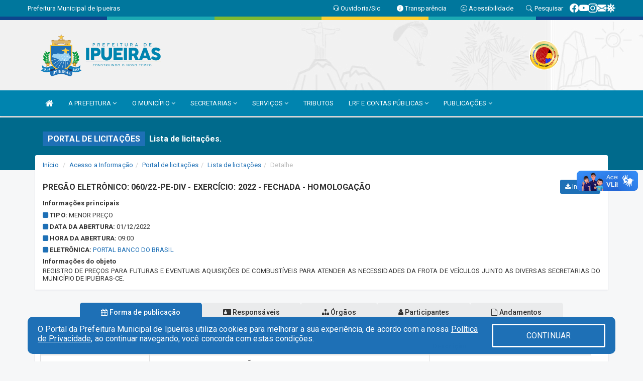

--- FILE ---
content_type: text/html; charset=UTF-8
request_url: https://ipueiras.ce.gov.br/licitacaolista.php?id=171
body_size: 18660
content:
<!DOCTYPE html>
<html lang="pt">

<head>
        <meta charset="utf-8">
    <meta name="viewport" content="width=device-width, initial-scale=1.0">
    <meta name="author" content="">
    <meta name="description" content="Portal Licitações - Licitações." />
    <meta name="keywords" content="  " />
    <meta property="og:image" itemprop="image" content="http://ipueiras.ce.gov.br/imagens/TopoTimbre.png" />
    <title>Prefeitura de Ipueiras</title>

    <!-- core CSS -->
    <link rel="stylesheet" href="https://cdn.jsdelivr.net/npm/bootstrap-icons@1.11.3/font/bootstrap-icons.min.css">

    <link href="/css/bootstrap.min.css" rel="stylesheet">
    <link href="/css/font-awesome.min.css" rel="stylesheet">
    <link href="/css/prettyPhoto.css" rel="stylesheet">
    <link href="/css/animate.min.css" rel="stylesheet">
    <link href="/css/main.css" rel="stylesheet">
    <link href="/css/responsive.css" rel="stylesheet">
    <link href="/css/style.php" rel="stylesheet">
    <link href="/css/iconestelas.css" rel="stylesheet">
    <!--[if lt IE 9]>
        <script src="js/html5shiv.js"></script>
        <script src="js/respond.min.js"></script>
        <![endif]-->
    <link rel='shortcut icon' href='/imagens/icomuni.png'>    <link rel="apple-touch-icon-precomposed" sizes="144x144" href="images/ico/apple-touch-icon-144-precomposed.png">
    <link rel="apple-touch-icon-precomposed" sizes="114x114" href="images/ico/apple-touch-icon-114-precomposed.png">
    <link rel="apple-touch-icon-precomposed" sizes="72x72" href="images/ico/apple-touch-icon-72-precomposed.png">
    <link rel="apple-touch-icon-precomposed" href="images/ico/apple-touch-icon-57-precomposed.png">
</head>
<!--/head-->

<body href="#" id="ancora">
    
<link href="/css/satisfacao/style.css?v=2.0" rel="stylesheet">
<link href="https://fonts.googleapis.com/icon?family=Material+Icons" rel="stylesheet">
<link href="https://fonts.googleapis.com/css?family=Dancing+Script" rel="stylesheet">
<link href="https://fonts.googleapis.com/css?family=Roboto+Slab" rel="stylesheet">
<script>
var tam = 15;

function mudaFonte(tipo, elemento) {
    if (tipo == "mais") {
        if (tam < 24)
            tam += 1;
    } else {
        if (tam > 10)
            tam -= 1;
    }
    document.getElementById("Noticia").style.fontSize = tam + "px";
    document.getElementById("Descricao").style.fontSize = tam + "px";
}

function printDiv(id, pg, url) {
    var oPrint, oJan;
    oPrint = window.document.getElementById(id).innerHTML;
    oJan = window.open(pg);
    oJan.document.write(oPrint);
    oJan.document.write(url);
    oJan.window.print();
    oJan.document.close();
    oJan.focus();
}



// Função contraste INICIO
(function() {
    var Contrast = {
        storage: 'contrastState',
        cssClass: 'contrast',
        currentState: null,
        check: checkContrast,
        getState: getContrastState,
        setState: setContrastState,
        toogle: toogleContrast,
        updateView: updateViewContrast
    };

    window.toggleContrast = function() {
        Contrast.toogle();
    };

    Contrast.check();

    function checkContrast() {
        this.updateView();
    }

    function getContrastState() {
        return localStorage.getItem(this.storage) === 'true';
    }

    function setContrastState(state) {
        localStorage.setItem(this.storage, '' + state);
        this.currentState = state;
        this.updateView();
    }

    function updateViewContrast() {
        var body = document.body;

        if (this.currentState === null)
            this.currentState = this.getState();

        if (this.currentState)
            body.classList.add(this.cssClass);
        else
            body.classList.remove(this.cssClass);
    }

    function toogleContrast() {
        this.setState(!this.currentState);
    }
})();
// Função contraste FIM
</script>



<!-- CSS style offcanvas navbar --> 
<style>

.offcanvas-collapse {
position: fixed;
bottom: 0;
right: 100%;
left:-300px;
width: 300px;
overflow: auto;
visibility: hidden;
background-color: #0084AF;
transition-timing-function: ease-in-out;
transition-duration: .3s;
transition-property: left, visibility;
z-index: 1045;
}
.offcanvas-collapse {
    align-items:start;
/*   Adds a subtle drop shadow   */
            -moz-background-clip: padding;     /* Firefox 3.6 */
        -webkit-background-clip: padding;  /* Safari 4? Chrome 6? */
        background-clip: padding-box;      /* Firefox 4, Safari 5, Opera 10, IE 9 */
border-right:5px solid rgba(0, 0, 0, 0.2);
height: auto;
min-height: 100%;
}

/* Makes the nav visibile with the open class */
.offcanvas-collapse.open {
    left: 0;
    visibility: visible;
}


.navbar-expand-lg .navbar-nav {
-ms-flex-direction: column;
flex-direction: column;
}

.offcanvas-collapse>.navbar-nav>li>a:hover {
    color: #fff !important;
    background-color: #000;
    opacity: 0.5;
}

.offcanvas-collapse>.navbar-nav > li {
    margin-left: 1px;
}

.offcanvas-collapse>.navbar-nav>.dropdown.open{
    color: #0075A0 !important;
    background-color: #fff !important;
    /* opacity: 0.5 !important; */
}

.offcanvas-collapse>.navbar-nav>.dropdown.open>a{
    color: #fff !important;
    /* background-color: #000 !important; */
    opacity: 0.5 !important;
}

.offcanvas-collapse.navbar-collapse {
    padding-right: 0px !important; 
    padding-left: 0px !important;
}


.dropdown-submenu { position:relative;} .dropdown-submenu>.dropdown-menu {top:0; left:100%; margin-top:-6px;}


/* Botão de fechar */
.offcanvas-close {
  position: fixed;
  top: 15px;
  left: 300px; /* Ajuste de posição */
  background: none;
  border: none;
  color: #fff;
  font-size: 30px;
  cursor: pointer;
  z-index: 1050; /* Sobrepõe o menu */
}
.open>.dropdown-menu-offcanvas {
    display: contents !important;
}

 /* Estilo da backdrop */
 .offcanvas-backdrop {
  position: fixed;
  top: 0;
  left: 0;
  width: 100%;
  height: 100%;
  background-color: rgba(0, 0, 0, 0.5);
  z-index: 1040;
  opacity: 0;
  visibility: hidden;
  transition: opacity 0.3s ease;
}
.offcanvas-backdrop.show {
  opacity: 1;
  visibility: visible;
}

.dropdown-menu-acessibilidade li a {
 color: #0075A0 !important ;
}

.dropdown-toggle-acessibilidade:hover .dropdown-menu-acessibilidade { 
 display: block !important;
}
/* 
    navbar-dafault-main entra em conflito com .navbar-default quando o MenuDegrade está ativo
    Esse conflito deixa o menu branco
*/

.navbar-dafault-main {
    background-image: url(""), 
                      url("");
    background-repeat: no-repeat, no-repeat ;
    background-position: left, right ;
}
.social-links-top {
    /* border-left: 1px solid #fff; */
}

</style>




<!-- INÍCIO DO TOPO DO SITE -->
<header id="header" class=" navbar navbar-fixed-top wet-asphalt" style="border:0px; background-image:url(/imagens/top/Background63.jpg);">
        <div class="container-fluid topo-option-1 color-topo">
        <div class="container">
            <div class="row" id="font-setting-buttons" style="position: relative; z-index: 5; line-height: 33px; display: flex; justify-content: flex-end; gap: .3em; align-items: center;">

                        
                        <div class="title__cliente" style="margin-bottom: 0px; padding-left:0; padding-right:0; margin-right: auto; color: #fff;">
                            <a href="https://www.ipueiras.ce.gov.br"><span>Prefeitura Municipal de Ipueiras</span></a>
                        </div>

                        
                            <div style="margin-bottom: 0px; padding-left:0; padding-right:0;width: 130px; "><a
                            href="/ouvidoria"><i class="bi bi-headset"></i> <span class='nomefora'
                                title="Ouvidoria da entidade">Ouvidoria/Sic</span></a></div>

                    
                

                <div style="margin-bottom: 0px; padding-left:0; padding-right:0;width: 130px;"><a
                        href="/acessoainformacao.php"><i class="bi bi-info-circle-fill"></i> <span class='nomefora'
                            title="Transparência da entidade">Transparência</span></a></div>

                <!--<div class="col-sm-12 col-xs-12"><a href="campanha.php?pg=COVID-19" style="display: block;color: #fff;line-height: 35px;"> <img width="17" alt='Covid' height="17" src="imagens/covid.png"> <strong>CORONAVÍRUS (COVID-19): </strong><span class='nomefora'>Boletins, Ações, Transparência e material educativo - </span> clique aqui </a></div>-->
                    <div style="margin-bottom: 0px; float:right; padding-left:0; padding-right:0; width: 130px" class="dropdown dropdown-toggle-acessibilidade"><a href="#"
                            accesskey="1" title="Página de acessibilidade" class="dropdown-toggle" data-toggle="dropdown" ><i class="bi bi-emoji-smile"></i> <span
                                class='nomefora'>Acessibilidade</span></a>
                            
                                <ul class="dropdown-menu dropdown-menu-right dropdown-menu-acessibilidade" style="min-width: 150px; color:#000;">
                                    <li><a href="/acessibilidade.php" style="cursor:pointer;"
                                        title="Página de acessibilidade"><i class="bi bi-emoji-smile"></i> <span
                                        class='nomefora'>Sobre</span></a></li>

                                    <li><a href="#altocontraste"
                                        id="altocontraste" onclick="window.toggleContrast()" style="cursor:pointer;" accesskey="2"
                                        title="Aplicar Contraste"><i class="bi bi-toggles"></i> <span
                                        class='nomefora'>Contraste</span></a></li>

                                    <li> <a
                                        class="nav-link increase-me btn-list-top" style="cursor:pointer; " accesskey="A"
                                        title="Aumentar texto"><i class="bi bi-plus-square"></i> <span
                                        class='nomefora'>Aumentar</span></a></li>
                                    <li><a
                                        class="nav-link decrease-me btn-list-top" style="cursor:pointer; " accesskey="D"
                                        title="Diminuir texto"> <i class="bi bi-dash-square"></i> <span
                                        class='nomefora'>Diminuir</span></a></li>
                                    
                                    <li><a style="cursor:pointer;"
                                        href="https://www.gov.br/governodigital/pt-br/vlibras" target='_blank' accesskey="M"
                                        title="VLibras"><i class='fa fa-hand-paper-o'></i> <span class='nomefora'>Libras</span></a></li>

                                    <li><a href="/mapadosite" style="cursor: pointer;"
                                        title="Mapa do site" accesskey="M"><i class="bi bi-diagram-3-fill"></i> <span
                                        class="nomefora">Mapa do site</span></a></li>
                                </ul>
                            
                    </div>

                    <div style="margin-bottom: 0px; padding-left:0; padding-right:0;width: 100px;"><a
                        href="/pesquisa"><i class="bi bi-search"></i> <span class='nomefora'
                            title="Transparência da entidade">Pesquisar</span></a></div>

                <!-- fim de acessibilidade -->

                <!-- redes sociais -->
                <div class="social-links-top">
                                                    <a class="nav-link btn-list-top" href="https://www.facebook.com/prefeituradeipueiras/">
                                    <i class='bi bi-facebook' title="Facebook"></i>
                                </a>
                                                    <a class="nav-link btn-list-top" href="https://www.youtube.com/c/PrefeituradeIpueiras">
                                    <i class='bi bi-youtube' title="YouTube"></i>
                                </a>
                                                    <a class="nav-link btn-list-top" href="https://www.instagram.com/prefeituradeipueiras/">
                                    <i class='bi bi-instagram' title="Instagram"></i>
                                </a>
                                                    <a class="nav-link btn-list-top" href="https://webmail-seguro.com.br/ipueiras.ce.gov.br/">
                                    <i class='bi bi-envelope-fill' title="E-mail"></i>
                                </a>
                     <a class='nav-link btn-list-top' href='/campanha'>
                                    <i class='bi bi-virus2' title='Clique aqui CONTRA O CORONAVÍRUS (COVID-19)'></i>
                                </a>
                        
                </div>
                <!-- redes sociais -->

            </div>
        </div>
    </div>


    <div class="container-fluid topo-option-mobile color-topo">
        <div class="container">
            <div class="row" id="font-setting-buttons" style="line-height: 33px; display: flex; position: relative; z-index: 5;">
                
                    <div style="margin-bottom: 0px; padding-left: 7px; padding-right: 10px;"><a
                        href="/acessoainformacao"><i class='bi bi-info-circle-fill'></i> <span
                        title="Transparência da entidade"><strong>Transparência</strong></span></a></div>

                    <div style="margin-bottom: 0px; padding-left:0; padding-right: 10px;"><a
                        href="ouvidoria"><i class="bi bi-headset"></i> <span
                        title="Ouvidoria da entidade"><strong>Ouvidoria </strong></span></a></div>

                    <div style="margin-bottom: 0px; padding-left:0; padding-right: 10px;"><a
                        href="/acessibilidade"><i class='bi bi-emoji-smile'></i> <span
                        title="Acessibilidade"><strong>Acessibilidade</strong></span></a></div>

                    <div style="margin-bottom: 0px; padding-left:0; padding-right:10;" class="dropdown dropdown-toggle-acessibilidade">
                        <a href="#" accesskey="1" title="Mais opções" class="dropdown-toggle" data-toggle="dropdown">
                            <i class="bi bi-plus"></i>
                            <span><strong>Opções</strong></span>
                        </a>

                        <ul class="dropdown-menu dropdown-menu-right dropdown-menu-acessibilidade" style="min-width: 150px; color:#000;">
                            <li>
                                <a href="/pesquisa" style="cursor:pointer;" title="Pesquisar"><i class="bi bi-search"></i><span style="padding-left: 10px;">Pesquisar</span></a>
                            </li>
                    </div>
            </div>
        </div>
    </div>
    
        <div class="col-md-12 col-fita">
        <div class="row fitaflex" style="padding-bottom: 10px;">
            <div class="col-md-2 fita"
                style="margin-bottom:0px; border-top: 7px solid #0D468D;"></div>
            <div class="col-md-2 fita"
                style="margin-bottom:0px; border-top: 7px solid #1BA9B3;"></div>
            <div class="col-md-2 fita"
                style="margin-bottom:0px; border-top: 7px solid #7EB934;"></div>
            <div class="col-md-2 fita"
                style="margin-bottom:0px; border-top: 7px solid #FECF31;"></div>
            <div class="col-md-2 fita"
                style="margin-bottom:0px; border-top: 7px solid #1BA9B3;"></div>
            <div class="col-md-2 fita"
                style="margin-bottom:0px; border-top: 7px solid #0D468D;"></div>
        </div>
    </div>
    
    <div class="container container-menu-main" id="logo-top-bar" style="padding-bottom:10px; padding-top:10px; ">



        <div class="row d-flex-main-menu-center">
           
            <div id="centralizarLogo" class="col-6 col-sm-7 col-xs-7 ">

                <a id="" href="/" style="padding-right: 5px; margin-right: 20px"><img id="" src="/imagens/logo.png?time=1762639850" alt="logo"></a>
            </div>

            <div class="col-6 col-canvas-navbar">
                <a class="navbar-toggle" data-toggle="offcanvas"
                        style="padding-top: 4px; padding-bottom: 4px; padding-left: 14px; padding-right: 14px; cursor: pointer; color:#fff; "
                        data-target=".offcanvas-collapse">
                        <span class="fa fa-bars" style="font-size: 25px; color: #000;"></span>
                </a>
            </div>

            <div class="col-sm-5 col-xs-5 nomefora">
                <div class="wow fadeInUp box-pesq">
                    

                    <a href='/selos' class='break-responsive-header' style='margin-left: 5px'><img style='width: 60px' src='/imagens/imagensselos/alfa-ouro-p.png' alt='Selo Nacional compromisso com a Alfabetização Ouro 2024
' title='Selo Nacional compromisso com a Alfabetização Ouro 2024
'></a>
                    

                    <!-- <a href="/pesquisa.php" class="btn btn-primary nomefora"><span class="glyphicon glyphicon-search "
                            aria-hidden="true"></span> Pesquisa</a> -->

                        <!--
                        <div class="nomefora" id="google_translate_element"></div>
                        <script>
                            function googleTranslateElementInit() {
                                new google.translate.TranslateElement({
                                        pageLanguage: 'pt',
                                        autoDisplay: false,
                                        includedLanguages: 'de,es,fr,en,it',
                                        layout: google.translate.TranslateElement.InlineLayout.SIMPLE
                                    },
                                    'google_translate_element');
                            }
                        </script>
                        <script src="//translate.google.com/translate_a/element.js?cb=googleTranslateElementInit"></script>
                        -->

                </div>

            </div>
        </div>
    </div>


    <!-- navbar offcanvas -->
    <nav class="navbar navbar-default navbar-dafault-main" style="border:0px;">
        <div class="container">
            <div class="navbar-header navbar-header-main">
                <a class="navbar-toggle" data-toggle="offcanvas"
                    style="padding-top: 4px; padding-bottom: 4px; padding-left: 14px; padding-right: 14px; cursor: pointer; color:#fff; "
                    data-target=".offcanvas-collapse">
                    <span class="fa fa-bars" style="font-size: 16px"></span>
                </a>
                <a href="pesquisa.php" class="navbar-toggle"
                    style="padding-top: 4px; padding-bottom: 4px; padding-left: 14px; padding-right: 14px; display: none;"><span
                        class="fa fa-search" style="font-size: 16px" aria-hidden="true"></span></a>
                <a class="navbar-toggle" id="btnperq" href="#" aria-expanded='false' title='Menu de acessibilidade'
                    style="padding-top: 4px; padding-bottom: 4px; padding-left: 14px; padding-right: 14px;  cursor: pointer; display: none;"><i
                        class='fa fa-odnoklassniki' style="font-size: 16px" aria-hidden='true'></i></a>
                                <a class="navbar-toggle" href="https://webmail-seguro.com.br/ipueiras.ce.gov.br/" target="blank" title='E-mail'
                    style="padding-top: 4px; padding-bottom: 4px; padding-left: 14px; padding-right: 14px;  cursor: pointer; display: none;"><i
                        class='fa fa-envelope' style="font-size: 16px" aria-hidden='true'></i></a>
                            </div>
                            
            
            <div class="collapse navbar-collapse navbar-collapse-toglee" style="border:0px;">
                <ul class="nav navbar-nav main-menu" style="margin-top:0px;">
                    
                    <li><a href="/" title="Inicio" target=""><i class="fa fa-home fa-lg" aria-hidden="true"></i></a></li>  <li class='dropdown'><a href='/' class='dropdown-toggle' data-toggle='dropdown'>A PREFEITURA 
                                                <i class='fa fa-angle-down'></i></a>
                                                    <ul class='dropdown-menu ' style='overflow: auto; max-height:300px; min-width:100px;'><li><a href='/institucional.php' >INSTITUCIONAL</a></li><li><a href='/gestores.php' >PREFEITO E VICE</a></li><li><a href='/galeriagestores.php' >GALERIA DE GESTORES</a></li><li><a href='https://ipueiras.ce.gov.br/secretarios.php' >SECRETÁRIOS</a></li><li><a href='/normativosproprios.php?A PREFEITURA=' >NORMATIVOS PRÓPRIOS</a></li>		</ul>
                                            </li>  <li class='dropdown'><a href='/' class='dropdown-toggle' data-toggle='dropdown'>O MUNICÍPIO 
                                                <i class='fa fa-angle-down'></i></a>
                                                    <ul class='dropdown-menu ' style='overflow: auto; max-height:300px; min-width:100px;'><li><a href='/obras.php' >OBRAS</a></li><li><a href='/veiculos.php' >VEÍCULOS</a></li><li><a href='/simbolos.php' >SÍMBOLOS</a></li><li><a href='/conselhos.php' >CONSELHOS</a></li><li><a href='/omunicipio.php' >DADOS DO MUNICÍPIO</a></li><li><a href='https://www.ipueiras.ce.gov.br/turismo.php?cat=100' >PONTOS TURISTICOS E HOSPEDAGENS</a></li>		</ul>
                                            </li>  <li class='dropdown'><a href='/secretaria.php' class='dropdown-toggle' data-toggle='dropdown'>SECRETARIAS <i class='fa fa-angle-down'></i></a>
                                    <ul class='dropdown-menu ' style='overflow: auto; max-height:300px; min-width:100px;'><li><a href='/secretaria.php?sec=18'>CONTROLADORIA-GERAL DO MUNICÍPIO</a></li><li><a href='/secretaria.php?sec=13'>FUNDO MUNICIPAL DA SEGURIDADE SOCIAL</a></li><li><a href='/secretaria.php?sec=19'>PROCURADORIA-GERAL DO MUNICÍPIO</a></li><li><a href='/secretaria.php?sec=33'>SECRETARIA DA CULTURA E COMUNICAÇÃO</a></li><li><a href='/secretaria.php?sec=35'>SECRETARIA DA EDUCAÇÃO</a></li><li><a href='/secretaria.php?sec=4'>SECRETARIA DA SAÚDE</a></li><li><a href='/secretaria.php?sec=8'>SECRETARIA DE DESENVOLVIMENTO AGRÁRIO</a></li><li><a href='/secretaria.php?sec=20'>SECRETARIA DE GOVERNO </a></li><li><a href='/secretaria.php?sec=22'>SECRETARIA DE TURISMO E DESENVOLVIMENTO ECONÔMICO </a></li><li><a href='/secretaria.php?sec=24'>SECRETARIA DO ESPORTE E JUVENTUDE </a></li><li><a href='/secretaria.php?sec=11'>SERVICO AUTONOMO DE AGUA E ESGOTO</a></li><li><a href='/secretaria.php?sec=31'>SECRETARIA DE ASSISTÊNCIA SOCIAL E DIREITOS HUMANOS</a></li><li><a href='/secretaria.php?sec=28'>SECRETARIA DE GABINETE DO PREFEITO</a></li><li><a href='/secretaria.php?sec=30'>SECRETARIA DE OBRAS E INFRAESTRUTURA </a></li><li><a href='/secretaria.php?sec=29'>SECRETARIA DE URBANISMO E MEIO AMBIENTE</a></li>		</ul>
</li>  <li class='dropdown'><a href='/' class='dropdown-toggle' data-toggle='dropdown'>SERVIÇOS 
                                                <i class='fa fa-angle-down'></i></a>
                                                    <ul class='dropdown-menu ' style='overflow: auto; max-height:300px; min-width:100px;'><li><a href='/cartaservicos.php' >CARTA DE SERVIÇOS</a></li><li><a href='https://layoutonline.layoutsistemas.com.br/login' >CONTRA CHEQUE - 2020</a></li><li><a href='/' >CONTRACHEQUE ONLINE</a></li><li><a href='http://servicos2.speedgov.com.br/ipueiras' >GOVERNO ELETRÔNICO</a></li><li><a href='/ambiental.php' >LICENCIAMENTO AMBIENTAL</a></li><li><a href='https://cultura.ipueiras.ce.gov.br/' target='new'>MAPA CULTURAL</a></li><li><a href='https://iss.speedgov.com.br/ipueiras/login' >NOTA FISCAL</a></li><li><a href='https://www.gov.br/ebserh/pt-br/ensino-e-pesquisa/exame-nacional-de-residencia-enare/area-do-candidato' target='_blank'>RESIDÊNCIA MULTIPROFISSIONAL EM SAÚDE - EDITAL</a></li><li><a href='https://mapas-enare-a7biqhf3la-rj.a.run.app/tabela-de-vagas-multiuni.html' target='new'>RESIDÊNCIA MULTIPROFISSIONAL EM SAÚDE - VAGAS</a></li><li><a href='https://portaldoservidor.aspec.com.br/230590201' >SETOR PESSOAL</a></li><li><a href='https://webmail-seguro.com.br/ipueiras.ce.gov.br/' >WEBMAIL</a></li><li><a href='https://drive.google.com/drive/folders/1CGrG0O9bQj50iwg9oEk0i27-fNHh84ga' target='new'>XVI IPUEIRAS JUNINA</a></li>		</ul>
                                            </li><li><a href='http://servicos2.speedgov.com.br/ipueiras' >TRIBUTOS</a></li>  <li class='dropdown'><a href='/lrf.php' class='dropdown-toggle' data-toggle='dropdown'>LRF E CONTAS PÚBLICAS <i class='fa fa-angle-down'></i></a>
                                <ul class='dropdown-menu dropdown-menu-right' style='overflow: auto; max-height:300px; min-width:100px;'><li><a href='/lrf.php?cat=4'>RGF - RELATÓRIO DE GESTÃO FISCAL</a></li><li><a href='/lrf.php?cat=7'>RREO - RELATÓRIO RESUMIDO DA EXECUÇÃO ORÇAMENTÁRIA</a></li><li><a href='/lrf.php?cat=8'>LOA - LEI ORÇAMENTÁRIA ANUAL</a></li><li><a href='/lrf.php?cat=9'>LDO - LEI DE DIRETRIZES ORÇAMENTÁRIAS</a></li><li><a href='/lrf.php?cat=17'>PPA - PLANO PLURIANUAL</a></li><li><a href='/lrf.php?cat=30'>PRGFIN - PROGRAMAÇÃO FINANCEIRA E CMED - CRONOGRAMA DA EXECUÇÃO MENSAL DE DESEMBOLSO</a></li><li><a href='/contasdegoverno.php'>PCG - PRESTAÇÃO DE CONTAS DE GOVERNO</a></li><li><a href='/contasdegestao.php'>PCS - PRESTAÇÃO DE CONTAS DE GESTÃO</a></li>		</ul>
</li>  <li class='dropdown'><a href='/' class='dropdown-toggle' data-toggle='dropdown'>PUBLICAÇÕES 
                                                <i class='fa fa-angle-down'></i></a>
                                                    <ul class='dropdown-menu ' style='overflow: auto; max-height:300px; min-width:100px;'><li><a href='https://www.ipueiras.ce.gov.br/concursopublico.php' >CONCURSO PÚBLICO</a></li><li><a href='/contratos.php' >CONTRATOS</a></li><li><a href='/processoseletivo.php' >PROCESSO SELETIVO</a></li><li><a href='/decretos.php' >DECRETOS</a></li><li><a href='/diarias.php' >DIÁRIAS</a></li><li><a href='/leis.php' >LEIS</a></li><li><a href='/licitacao.php' >LICITAÇÃO</a></li><li><a href='/lrf.php' >LRF CONTAS PÚBLICAS</a></li><li><a href='/contasdegoverno' >PCG</a></li><li><a href='/contasdegestao' >PCS</a></li><li><a href='/portaria.php' >PORTARIAS</a></li><li><a href='/publicacoes.php' >OUTRAS</a></li>		</ul>
                                            </li>                </ul>
            </div>
        </div>
        <!--/.container-->
        
        <div class="navbar-collapse offcanvas-collapse">
            <ul class="navbar-nav mr-auto dropdown-menu dropdown-menu-offcanvas">

            <button class="offcanvas-close" aria-label="Close">&times;</button>
                
            <li><a href="/" title="Inicio" target="">INÍCIO</a></li>  <li class='dropdown'><a href='/' class='dropdown-toggle' data-toggle='dropdown'>A PREFEITURA 
                                                <i class='fa fa-angle-down'></i></a>
                                                    <ul class='dropdown-menu ' style='overflow: auto; max-height:300px; min-width:100px;'><li><a href='/institucional.php' >INSTITUCIONAL</a></li><li><a href='/gestores.php' >PREFEITO E VICE</a></li><li><a href='/galeriagestores.php' >GALERIA DE GESTORES</a></li><li><a href='https://ipueiras.ce.gov.br/secretarios.php' >SECRETÁRIOS</a></li><li><a href='/normativosproprios.php?A PREFEITURA=' >NORMATIVOS PRÓPRIOS</a></li>		</ul>
                                            </li>  <li class='dropdown'><a href='/' class='dropdown-toggle' data-toggle='dropdown'>O MUNICÍPIO 
                                                <i class='fa fa-angle-down'></i></a>
                                                    <ul class='dropdown-menu ' style='overflow: auto; max-height:300px; min-width:100px;'><li><a href='/obras.php' >OBRAS</a></li><li><a href='/veiculos.php' >VEÍCULOS</a></li><li><a href='/simbolos.php' >SÍMBOLOS</a></li><li><a href='/conselhos.php' >CONSELHOS</a></li><li><a href='/omunicipio.php' >DADOS DO MUNICÍPIO</a></li><li><a href='https://www.ipueiras.ce.gov.br/turismo.php?cat=100' >PONTOS TURISTICOS E HOSPEDAGENS</a></li>		</ul>
                                            </li>  <li class='dropdown'><a href='/secretaria.php' class='dropdown-toggle' data-toggle='dropdown'>SECRETARIAS <i class='fa fa-angle-down'></i></a>
                                    <ul class='dropdown-menu ' style='overflow: auto; max-height:300px; min-width:100px;'><li><a href='/secretaria.php?sec=18'>CONTROLADORIA-GERAL DO MUNICÍPIO</a></li><li><a href='/secretaria.php?sec=13'>FUNDO MUNICIPAL DA SEGURIDADE SOCIAL</a></li><li><a href='/secretaria.php?sec=19'>PROCURADORIA-GERAL DO MUNICÍPIO</a></li><li><a href='/secretaria.php?sec=33'>SECRETARIA DA CULTURA E COMUNICAÇÃO</a></li><li><a href='/secretaria.php?sec=35'>SECRETARIA DA EDUCAÇÃO</a></li><li><a href='/secretaria.php?sec=4'>SECRETARIA DA SAÚDE</a></li><li><a href='/secretaria.php?sec=8'>SECRETARIA DE DESENVOLVIMENTO AGRÁRIO</a></li><li><a href='/secretaria.php?sec=20'>SECRETARIA DE GOVERNO </a></li><li><a href='/secretaria.php?sec=22'>SECRETARIA DE TURISMO E DESENVOLVIMENTO ECONÔMICO </a></li><li><a href='/secretaria.php?sec=24'>SECRETARIA DO ESPORTE E JUVENTUDE </a></li><li><a href='/secretaria.php?sec=11'>SERVICO AUTONOMO DE AGUA E ESGOTO</a></li><li><a href='/secretaria.php?sec=31'>SECRETARIA DE ASSISTÊNCIA SOCIAL E DIREITOS HUMANOS</a></li><li><a href='/secretaria.php?sec=28'>SECRETARIA DE GABINETE DO PREFEITO</a></li><li><a href='/secretaria.php?sec=30'>SECRETARIA DE OBRAS E INFRAESTRUTURA </a></li><li><a href='/secretaria.php?sec=29'>SECRETARIA DE URBANISMO E MEIO AMBIENTE</a></li>		</ul>
</li>  <li class='dropdown'><a href='/' class='dropdown-toggle' data-toggle='dropdown'>SERVIÇOS 
                                                <i class='fa fa-angle-down'></i></a>
                                                    <ul class='dropdown-menu ' style='overflow: auto; max-height:300px; min-width:100px;'><li><a href='/cartaservicos.php' >CARTA DE SERVIÇOS</a></li><li><a href='https://layoutonline.layoutsistemas.com.br/login' >CONTRA CHEQUE - 2020</a></li><li><a href='/' >CONTRACHEQUE ONLINE</a></li><li><a href='http://servicos2.speedgov.com.br/ipueiras' >GOVERNO ELETRÔNICO</a></li><li><a href='/ambiental.php' >LICENCIAMENTO AMBIENTAL</a></li><li><a href='https://cultura.ipueiras.ce.gov.br/' target='new'>MAPA CULTURAL</a></li><li><a href='https://iss.speedgov.com.br/ipueiras/login' >NOTA FISCAL</a></li><li><a href='https://www.gov.br/ebserh/pt-br/ensino-e-pesquisa/exame-nacional-de-residencia-enare/area-do-candidato' target='_blank'>RESIDÊNCIA MULTIPROFISSIONAL EM SAÚDE - EDITAL</a></li><li><a href='https://mapas-enare-a7biqhf3la-rj.a.run.app/tabela-de-vagas-multiuni.html' target='new'>RESIDÊNCIA MULTIPROFISSIONAL EM SAÚDE - VAGAS</a></li><li><a href='https://portaldoservidor.aspec.com.br/230590201' >SETOR PESSOAL</a></li><li><a href='https://webmail-seguro.com.br/ipueiras.ce.gov.br/' >WEBMAIL</a></li><li><a href='https://drive.google.com/drive/folders/1CGrG0O9bQj50iwg9oEk0i27-fNHh84ga' target='new'>XVI IPUEIRAS JUNINA</a></li>		</ul>
                                            </li><li><a href='http://servicos2.speedgov.com.br/ipueiras' >TRIBUTOS</a></li>  <li class='dropdown'><a href='/lrf.php' class='dropdown-toggle' data-toggle='dropdown'>LRF E CONTAS PÚBLICAS <i class='fa fa-angle-down'></i></a>
                                <ul class='dropdown-menu dropdown-menu-right' style='overflow: auto; max-height:300px; min-width:100px;'><li><a href='/lrf.php?cat=4'>RGF - RELATÓRIO DE GESTÃO FISCAL</a></li><li><a href='/lrf.php?cat=7'>RREO - RELATÓRIO RESUMIDO DA EXECUÇÃO ORÇAMENTÁRIA</a></li><li><a href='/lrf.php?cat=8'>LOA - LEI ORÇAMENTÁRIA ANUAL</a></li><li><a href='/lrf.php?cat=9'>LDO - LEI DE DIRETRIZES ORÇAMENTÁRIAS</a></li><li><a href='/lrf.php?cat=17'>PPA - PLANO PLURIANUAL</a></li><li><a href='/lrf.php?cat=30'>PRGFIN - PROGRAMAÇÃO FINANCEIRA E CMED - CRONOGRAMA DA EXECUÇÃO MENSAL DE DESEMBOLSO</a></li><li><a href='/contasdegoverno.php'>PCG - PRESTAÇÃO DE CONTAS DE GOVERNO</a></li><li><a href='/contasdegestao.php'>PCS - PRESTAÇÃO DE CONTAS DE GESTÃO</a></li>		</ul>
</li>  <li class='dropdown'><a href='/' class='dropdown-toggle' data-toggle='dropdown'>PUBLICAÇÕES 
                                                <i class='fa fa-angle-down'></i></a>
                                                    <ul class='dropdown-menu ' style='overflow: auto; max-height:300px; min-width:100px;'><li><a href='https://www.ipueiras.ce.gov.br/concursopublico.php' >CONCURSO PÚBLICO</a></li><li><a href='/contratos.php' >CONTRATOS</a></li><li><a href='/processoseletivo.php' >PROCESSO SELETIVO</a></li><li><a href='/decretos.php' >DECRETOS</a></li><li><a href='/diarias.php' >DIÁRIAS</a></li><li><a href='/leis.php' >LEIS</a></li><li><a href='/licitacao.php' >LICITAÇÃO</a></li><li><a href='/lrf.php' >LRF CONTAS PÚBLICAS</a></li><li><a href='/contasdegoverno' >PCG</a></li><li><a href='/contasdegestao' >PCS</a></li><li><a href='/portaria.php' >PORTARIAS</a></li><li><a href='/publicacoes.php' >OUTRAS</a></li>		</ul>
                                            </li>            
            </ul>
      </div>
      
    </nav>
    <div class="offcanvas-backdrop"></div>
    <!--/nav-->



    </header>
<div id="espaco-header" class="espaco-header-main" style="height:207px; margin-bottom: 27.4px;">&nbsp;</div>



<!-- <div id="sticky-container-id" class="sticky-container">
    <ul class="sticky"> -->

        
    <!-- </ul>
</div> -->


  
<!-- VLibras -->
<div vw class="enabled">
    <div vw-access-button class="active"></div>
    <div vw-plugin-wrapper>
      <div class="vw-plugin-top-wrapper"></div>
    </div>
  </div>
  <script src="https://vlibras.gov.br/app/vlibras-plugin.js" defer></script>
  <script defer>
    document.addEventListener('DOMContentLoaded', function() {
      new window.VLibras.Widget('https://vlibras.gov.br/app');
    });
</script>
<!-- VLibras -->

<script src="/js/jquery-2.1.1.min.js"></script>
<script type="text/javascript">
$(document).ready(function() {

    $('.offcanvas-backdrop').removeClass('show');

    $('[data-toggle="offcanvas"]').on('click', function () {
        $('.offcanvas-collapse').removeClass('open');
        const target = $(this).data('target');
        $(target).toggleClass('open');
        $('.offcanvas-backdrop').addClass('show');
    })

    // Fechar o menu ao clicar no backdrop
    $('.offcanvas-backdrop, .offcanvas-close').on('click', function () {
      $('.offcanvas-collapse').removeClass('open');
      $('.offcanvas-backdrop').removeClass('show');
    })

    $('.dropdown-menu-sub').hide();
    $('.dropdown-submenu a.dropdown-sub-toggle').on("click", function(e){
        $(this).next('ul').toggle();
        e.stopPropagation();
        e.preventDefault();
    });


    $(window).scroll(function() {
        if ($(this).scrollTop() > 100) {
            $("#logo-top-bar").css({
                "margin-top": "-25.5Vh",
                "transition": ".4s",
                "z-index": "-2"
            });
            $("#logo-top-bar").fadeOut("800");
            $('#scroll').fadeIn();
             $('#scroll2').fadeIn();
            $(".col-fita").fadeOut();

        } else {
            $("#logo-top-bar").fadeIn("800");
            $("#logo-top-bar").css({
                "margin-top": "0px"
            });
            $(".col-fita").fadeIn();
            $('#scroll').fadeOut();
            $('#scroll2').fadeOut();
        }
    });
    $('#scroll').click(function() {
        $("html, body").animate({
            scrollTop: 0
        }, 0);
        return false;
    });


    $('#menu-acessiblidade').hide().contents().hide();
    $('#btnperq').on('click', function(e) {
        e.preventDefault();
        $('#menu-acessiblidade').slideToggle('fast', function(e) {
            if ($(this).is(':visible')) {
                $(this).contents().fadeIn(1000);
            } else {
                $(this).contents().hide();
            }
        });

    })


});
</script>

    <section id="services" class="topo-paginas-section">
    <div class="container">
        <div class="col-md-12">

            <!--<div id="TituloServicos">-->
            <div class="cartaservicosbanner" style="font-size: 16px;">Portal de Licitações</div>
            <h2 id="EsOv" class="cartaservicosbannertexto" style="font-size: 16px; padding-left: 5px;">Lista de licitações.</h2>
            <!--</div>-->

        </div>
    </div>
</section>
            
            <section style="margin-bottom: 10px;">
                <div class="container">
                    <div class="public_paginas" style="margin-top: -50px;">
                            <div class='col-md-12'>
        <div class="row">
            <ol class="breadcrumb" style="background-color:#FFFFFF; margin-bottom: 0px;">
                <li class="breadcrumb-item"><a href="/index.php">Início</a></li>
                <li class="breadcrumb-item"><a href="acessoainformacao.php">Acesso a Informação</a></li><li class="breadcrumb-item"><a href="/licitacao.php">Portal de licitações</a></li><li class="breadcrumb-item"><a href="/licitacaolista.php">Lista de licitações</a></li><li class="breadcrumb-item active">Detalhe</li>            </ol>
        </div>
    </div>
                                                <div class="titulo">
                            <strong>
                                PREGÃO   ELETRÔNICO:
                                060/22-PE-DIV - EXERCÍCIO: 2022 -
                                FECHADA - HOMOLOGAÇÃO                                <!--  <a style="text-align: right; float: right;" class="btn btn-primary" href="areport.php?id=171&pg=1" target="_blank"> <i class="fa fa-file-pdf-o"></i> </a> -->
                            </strong>

                            <a class="btn btn-primary btn-sm" href="areport/?pg=licitacao&id=171" style="margin-left: 4px; float: right;" target='_black' title="Imprimir página"><i class="fa fa-download"></i> Imprimir </a>

                        </div>
                        <div class="col-md-12">

                            <div class="titulo1"><strong> Informações principais</strong></div>
                            
                            <div class="row">
                                
                                
                                                                    <div class="col-md-12" style="text-transform: uppercase;"><i class='fa fa-square' style='color:#1E70B6'></i> <strong>Tipo:</strong>
                                        MENOR PREÇO</div>
                                
                                                                    <div class="col-md-12" style="text-transform: uppercase;"><i class='fa fa-square' style='color:#1E70B6'></i> <strong itemprop="realizationDate">Data da abertura:</strong>
                                        01/12/2022</div>
                                                                                                        
                                                                    <div class="col-md-12" style="text-transform: uppercase;"><i class='fa fa-square' style='color:#1E70B6'></i> <strong>Hora da abertura:</strong>
                                        09:00</div>
                                
                                                                    <div class="col-md-12" style="text-transform: uppercase;"><i class='fa fa-square' style='color:#1E70B6'></i> <strong>Eletrônica:</strong> <a class="lici" href="http://www.licitacoes-e.com.br/aop/index.jsp" target="blank">
                                            PORTAL BANCO DO BRASIL </a></div>
                                
                                
                                
                                                                    <div class='col-md-12' style="text-align:justify;"><strong> Informações do objeto</strong></div>
                                    <div class='col-md-12' style="text-align:justify; line-height: 1.2;">
                                        REGISTRO DE PREÇOS PARA FUTURAS E EVENTUAIS AQUISIÇÕES DE COMBUSTÍVEIS PARA ATENDER AS NECESSIDADES DA FROTA DE VEÍCULOS JUNTO AS DIVERSAS SECRETARIAS DO MUNICÍPIO DE IPUEIRAS-CE.</div>
                                
                                


                                    <!--<div class="col-md-12"><i class="fa fa-calendar" aria-hidden="true"></i> : </div>-->


                                
                            </div>

                            <div class="row">


                                
                                                            </div>

                        </div>
                    </div>


                    <div class="col-md-12" style="margin-top: 2em; padding: 0;">

                        <ul class="nav nav-tabs nav-tabs2" role="tablist">
                            <!-- <li class="l-obra-col-2 nav-item-services active"><a class='long-tabs' style="padding:10px 15px;" href="#principal" data-toggle="tab" role="tablist"><i class='fa fa-file-text'></i> Informações principais</a></li> -->
                            <li class="l-obra-col-2 nav-item-services active"><a class='long-tabs' style="padding:10px 15px;" href="#formas" data-toggle="tab" role="tablist"><i class='fa fa-calendar'></i> Forma de
                                    publicação</a></li>
                            <li class="l-obra-col-2 nav-item-services"><a class='long-tabs' style="padding:10px 15px;" href="#responsaveis" data-toggle="tab" role="tablist"><i class='fa fa-address-card'></i>
                                    Responsáveis</a></li>
                                                            <li class="l-obra-col-2 nav-item-services"><a class='long-tabs' style="padding:10px 15px;" href="#orgao" data-toggle="tab" role="tablist"><i class='fa fa-sitemap'></i> Órgãos</a></li>
                            
                                                            <li class="l-obra-col-2 nav-item-services"><a class='long-tabs' style="padding:10px 15px;" href="#participantes" data-toggle="tab" role="tablist"><i class='fa fa-user'></i>
                                        Participantes</a></li>
                            
                                                            <li class="l-obra-col-2 nav-item-services"><a class='long-tabs' style="padding:10px 15px;" href="#andamentos" data-toggle="tab" role="tablist"><i class='fa fa-file-text-o'></i>
                                        Andamentos</a></li>
                                                    </ul>

                        <div class="public_paginas">
                            <div class="tab-content tab-space tab-space2 background-box-tabs" style="padding: 10px;">

                                <div class="tab-pane active" id="formas" style="width: 98%;">

                                    <div class="titulo1" style='margin-bottom: 5px;'><strong>Forma de publicação</strong></div>

                                    <div class="row">


                                        <div class="col-md-12">
                                            <table class='table table-responsive table-condensed table-bordered'>
                                                <thead>
                                                    <tr>
                                                        <td><strong>Publicação</strong></td>
                                                        <td><strong>Tipo</strong></td>
                                                        <td><strong>Descrição</strong></td>
                                                    </tr>
                                                </thead>
                                                <tbody>
                                                    <tr>
                                                                <td data-title='Publicação'>21/11/2022</td>
                                                                <td data-title='Tipo' style='text-transform: uppercase;'>JORNAL DE GRANDE CIRCULAÇÃO</td> 
                                                                <td data-title='Descrição' style='text-transform: uppercase;'>JORNAL O ESTADO</td> 
                                                              </tr><tr>
                                                                <td data-title='Publicação'>21/11/2022</td>
                                                                <td data-title='Tipo' style='text-transform: uppercase;'>DIÁRIO OFICIAL DO ESTADO</td> 
                                                                <td data-title='Descrição' style='text-transform: uppercase;'>DOE CE</td> 
                                                              </tr>                                                </tbody>
                                            </table>
                                        </div>

                                    </div>

                                </div>

                                <div class="tab-pane" id="responsaveis" style="width: 98%;">

                                    <div class='titulo1'><strong>Responsáveis</strong></div>
                                    <div class="row">


                                        <div class='col-md-12'>
                                             <table class='table table-responsive table-condensed table-bordered'>
                                                <thead>
                                                    <tr>
                                                        <td><strong>Responsabilidade </strong></td> 
                                                        <td><strong>Agente</strong></td>                                                                                                                                                            
                                                    </tr>
                                                </thead>
                                                <tbody><tr>
                                                        <td data-title='Responsável' style='text-transform: uppercase;'> Pregoeiro/Agente de contratação </td>
                                                            <td data-title='Agente' style='text-transform: uppercase;'>LUCAS MATOS DE ABREU OLIVEIRA</td>  
                                                        </tr><tr>
                                                        <td data-title='Responsável' style='text-transform: uppercase;'> Responsável pela Informação </td>
                                                            <td data-title='Agente' style='text-transform: uppercase;'>LUCAS MATOS DE ABREU OLIVEIRA</td>  
                                                        </tr><tr>
                                                        <td data-title='Responsável' style='text-transform: uppercase;'>  Responsável pelo Parecer Técnico Jurídico </td>
                                                            <td data-title='Agente' style='text-transform: uppercase;'>SAMOEL DE SOUSA MARTINS</td>  
                                                        </tr><tr>
                                                        <td data-title='Responsável' style='text-transform: uppercase;'>  Responsável pela Adjudicação </td>
                                                            <td data-title='Agente' style='text-transform: uppercase;'>LUCAS MATOS DE ABREU OLIVEIRA</td>  
                                                        </tr><tr>
                                                        <td data-title='Responsável' style='text-transform: uppercase;'>  Responsável pela Homologação </td>
                                                            <td data-title='Agente' style='text-transform: uppercase;'>ROSANNE MARTINS MOURÃO</td>  
                                                        </tr>  </tbody>
                                            </table>                                        </div>

                                    </div>

                                </div>

                                                                    <div class="tab-pane" id="orgao" style="width: 98%;">

                                        <div class='titulo1'><strong>Órgãos</strong></div>

                                        <div class="row">


                                            <div class='col-md-12' itemscope itemtype="https://turmalina.tcepb.tc.br/documentation/Bidding">
                                                <table class='table table-responsive table-condensed table-bordered'>
                                              <thead>
                                              <tr>
                                              <td><strong itemprop='managementUnitID'  style='width: 10%;' >Código</strong></td>
                                              <td><strong itemprop='managementUnitName' >Orgão</strong></td>
                                              <td><strong>Ordenador</strong></td>
                                              <td><strong>Tipo</strong></td>
                                              </tr>
                                              </thead>
                                              <tbody>
                                              
                                              <tr>
                                              <td data-title='Código' itemprop='managementUnitID'></td>
                                              <td data-title='Orgão' itemprop='managementUnitName'>GABINETE DO PREFEITO</td>
                                              <td data-title='Ordenador'></td>
                                              <td data-title='Ordenador'></td>
                                              </tr>
                                              
                                              
                                              
                                              <tr>
                                              <td data-title='Código' itemprop='managementUnitID'></td>
                                              <td data-title='Orgão' itemprop='managementUnitName'>SECRETARIA DE OBRAS, INFRAESTRUTURA E RECURSOS HIDRÍCOS</td>
                                              <td data-title='Ordenador'>JOAQUIM WANCLEBER DE ARAUJO SILVA</td>
                                              <td data-title='Ordenador'></td>
                                              </tr>
                                              
                                              
                                              
                                              <tr>
                                              <td data-title='Código' itemprop='managementUnitID'></td>
                                              <td data-title='Orgão' itemprop='managementUnitName'>SECRETARIA DE DESENVOLVIMENTO AGRÁRIO</td>
                                              <td data-title='Ordenador'>JORGE ALVES CORDEIRO</td>
                                              <td data-title='Ordenador'></td>
                                              </tr>
                                              
                                              
                                              
                                              <tr>
                                              <td data-title='Código' itemprop='managementUnitID'></td>
                                              <td data-title='Orgão' itemprop='managementUnitName'>FUNDO DO MEIO AMBIENTE</td>
                                              <td data-title='Ordenador'></td>
                                              <td data-title='Ordenador'></td>
                                              </tr>
                                              
                                              
                                              
                                              <tr>
                                              <td data-title='Código' itemprop='managementUnitID'></td>
                                              <td data-title='Orgão' itemprop='managementUnitName'>SECRETARIA DE ADMINISTRAÇÃO E FINANÇAS</td>
                                              <td data-title='Ordenador'>FRANCISCO SOUTO VASCONCELOS </td>
                                              <td data-title='Ordenador'></td>
                                              </tr>
                                              
                                              
                                              
                                              <tr>
                                              <td data-title='Código' itemprop='managementUnitID'></td>
                                              <td data-title='Orgão' itemprop='managementUnitName'>FUNDO MUNICIPAL DA ASSISTÊNCIA SOCIAL</td>
                                              <td data-title='Ordenador'></td>
                                              <td data-title='Ordenador'></td>
                                              </tr>
                                              
                                              
                                              
                                              <tr>
                                              <td data-title='Código' itemprop='managementUnitID'></td>
                                              <td data-title='Orgão' itemprop='managementUnitName'>SECRETARIA DE ASSISTÊNCIA SOCIAL E TRABALHO</td>
                                              <td data-title='Ordenador'>VALDIRENE MOURÃO CHAVES VASCONCELOS</td>
                                              <td data-title='Ordenador'></td>
                                              </tr>
                                              
                                              
                                              
                                              <tr>
                                              <td data-title='Código' itemprop='managementUnitID'></td>
                                              <td data-title='Orgão' itemprop='managementUnitName'>FUNDO DE DESENVOLVIMENTO DA EDUCAÇÃO BASICA</td>
                                              <td data-title='Ordenador'></td>
                                              <td data-title='Ordenador'></td>
                                              </tr>
                                              
                                              
                                              
                                              <tr>
                                              <td data-title='Código' itemprop='managementUnitID'></td>
                                              <td data-title='Orgão' itemprop='managementUnitName'>SECRETARIA DE EDUCAÇÃO</td>
                                              <td data-title='Ordenador'>CÁTIA MATOS VASCONCELOS FONTENELE</td>
                                              <td data-title='Ordenador'></td>
                                              </tr>
                                              
                                              
                                              
                                              <tr>
                                              <td data-title='Código' itemprop='managementUnitID'></td>
                                              <td data-title='Orgão' itemprop='managementUnitName'>FUNDO MUNICIPAL DE SAÚDE</td>
                                              <td data-title='Ordenador'></td>
                                              <td data-title='Ordenador'></td>
                                              </tr>
                                              
                                              
                                              
                                              <tr>
                                              <td data-title='Código' itemprop='managementUnitID'></td>
                                              <td data-title='Orgão' itemprop='managementUnitName'>SECRETARIA DA SAÚDE</td>
                                              <td data-title='Ordenador'>ROSANNE MARTINS MOURÃO</td>
                                              <td data-title='Ordenador'></td>
                                              </tr>
                                              
                                              </tbody>
                                              </table>                                            </div>
                                        </div>
                                    </div>
                                
                                                                    <div class="tab-pane" id="participantes" style="width: 98%;">

                                        <div class='titulo1'><strong>Participantes</strong></div>
                                        <div class="row">


                                            <div class='col-md-12'>
                                                <table class='table table-responsive table-condensed table-bordered' itemscope itemtype="https://turmalina.tcepb.tc.br/documentation/Bidding">
                                                    <thead>
                                                        <tr>
                                                            <td itemprop='bidderName'><strong>Participante</strong></td>
                                                            <td itemprop='identificationNumber'><strong>CPF/CNPJ</strong></td>
                                                            <td><strong>Resultado</strong></td>
                                                            <td itemprop='bidderProposalAmount' style="text-align:right;"><strong>Valor</strong></td>
                                                        </tr>
                                                    </thead>
                                                    <tbody>
                                                        <tr>
                                                            <td data-title='Participante' itemprop='bidderName'  >POSTO KANTO DO PETROLEO LTDA</td>
                                                            <td data-title='cpf' id='cpf' >13.046.378/0001-78</td>
                                                            <td data-title='Resultado'  >VENCEDOR</td>
                                                            <td data-title='Valor'  itemprop='bidderProposalAmount' style='text-align:right;'>0,00</td>
                                                            </tr>
                                                    </tbody>
                                                </table>
                                            </div>
                                        </div>

                                    </div>
                                
                                    <div class="tab-pane" id="andamentos" style="width: 98%;">
                                        <div class='titulo1'><strong>Andamento</strong></div>

                                        <div class="row">

                                                                                            <div class='col-md-12'>
                                                                                                            <ul class="cbp_tmtimeline">
                                                            <li>
                                                                <!-- <time class="cbp_tmtime" datetime="2013-04-10 18:30"><span></span><span></span></time> -->
                                                                <div class="cbp_tmicon cbp_tmicon-phone"><i class="fa fa-calendar"></i>
                                                                </div>

                                                                <div class="cbp_tmlabel">

                                                                    <a data-toggle='modal' data-target='#myModal587' href='#' style="font-weight: 10;">
                                                                        <p style="font-weight: 600;">
                                                                            <i class='fa fa-calendar' aria-hidden='true'></i>
                                                                            DATA:
                                                                            02/01/2023 - <i class='fa fa-clock-o' aria-hidden='true'></i> 09:31                                                                            - FASE: HOMOLOGAÇÃO -
                                                                            FECHADA                                                                        </P>
                                                                        <p>RESPONSÁVEL: ROSANNE MARTINS MOURÃO</p>

                                                                    </a>

                                                                </div>

                                                            </li>
                                                        </ul>

                                                        <div class='modal fade' id='myModal587' tabindex='-1' role='dialog' aria-labelledby='myModalLabel' aria-hidden='true'>
                                                            <div class='modal-dialog'>
                                                                <div class='modal-content'>
                                                                    <div class='modal-header'>
                                                                        <a class='close' data-dismiss='modal' aria-hidden='true'>&times;</a>
                                                                        <h4 class='modal-title' id='myModalLabel'>ANDAMENTO</h4>
                                                                    </div>
                                                                    <div class='modal-body'>
                                                                        <strong>
                                                                            <i class='fa fa-calendar' aria-hidden='true'></i>
                                                                            DATA:
                                                                            02/01/2023 - <i class='fa fa-clock-o' aria-hidden='true'></i> 09:31                                                                            - FASE: HOMOLOGAÇÃO -
                                                                            FECHADA                                                                        </strong>


                                                                        <p style="margin-bottom: 0px;">
                                                                            <br></p>
                                                                        <p style="margin-bottom: 0px;"><strong>OBSERVAÇÃO:
                                                                            </strong></p>
                                                                        <p><strong>RESPONSÁVEL:
                                                                            </strong>ROSANNE MARTINS MOURÃO</p>
                                                                    </div>
                                                                    <div class='modal-footer'>
                                                                        <a href class='btn btn-primary btn-sm pull' data-dismiss='modal'><i class='fa fa-undo'></i> Fechar</a>
                                                                    </div>

                                                                </div>
                                                            </div>
                                                        </div>
                                                                                                            <ul class="cbp_tmtimeline">
                                                            <li>
                                                                <!-- <time class="cbp_tmtime" datetime="2013-04-10 18:30"><span></span><span></span></time> -->
                                                                <div class="cbp_tmicon cbp_tmicon-phone"><i class="fa fa-calendar"></i>
                                                                </div>

                                                                <div class="cbp_tmlabel">

                                                                    <a data-toggle='modal' data-target='#myModal564' href='#' style="font-weight: 10;">
                                                                        <p style="font-weight: 600;">
                                                                            <i class='fa fa-calendar' aria-hidden='true'></i>
                                                                            DATA:
                                                                            21/11/2022 - <i class='fa fa-clock-o' aria-hidden='true'></i> 15:48                                                                            - FASE: PROCESSO CADASTRADO -
                                                                            ABERTA                                                                        </P>
                                                                        <p>RESPONSÁVEL: LUCAS MATOS DE ABREU OLIVEIRA</p>

                                                                    </a>

                                                                </div>

                                                            </li>
                                                        </ul>

                                                        <div class='modal fade' id='myModal564' tabindex='-1' role='dialog' aria-labelledby='myModalLabel' aria-hidden='true'>
                                                            <div class='modal-dialog'>
                                                                <div class='modal-content'>
                                                                    <div class='modal-header'>
                                                                        <a class='close' data-dismiss='modal' aria-hidden='true'>&times;</a>
                                                                        <h4 class='modal-title' id='myModalLabel'>ANDAMENTO</h4>
                                                                    </div>
                                                                    <div class='modal-body'>
                                                                        <strong>
                                                                            <i class='fa fa-calendar' aria-hidden='true'></i>
                                                                            DATA:
                                                                            21/11/2022 - <i class='fa fa-clock-o' aria-hidden='true'></i> 15:48                                                                            - FASE: PROCESSO CADASTRADO -
                                                                            ABERTA                                                                        </strong>


                                                                        <p style="margin-bottom: 0px;">
                                                                            <br></p>
                                                                        <p style="margin-bottom: 0px;"><strong>OBSERVAÇÃO:
                                                                            </strong></p>
                                                                        <p><strong>RESPONSÁVEL:
                                                                            </strong>LUCAS MATOS DE ABREU OLIVEIRA</p>
                                                                    </div>
                                                                    <div class='modal-footer'>
                                                                        <a href class='btn btn-primary btn-sm pull' data-dismiss='modal'><i class='fa fa-undo'></i> Fechar</a>
                                                                    </div>

                                                                </div>
                                                            </div>
                                                        </div>
                                                                                                    </div>
                                                                                    </div>
                                    </div>
                                    <!--Andamentos-->
                                                                <!--Videos-->
                            </div>
                        </div>

                    </div>
                </div>
            </section>


            <section style="margin-bottom: 10px;">
                <div class="container">
                    <div class="public_paginas">
                        <div class='titulo'><strong>Arquivos disponíveis</strong></div>
                        <div class="col-md-12">
                                                        
                                <table class='table table-responsive table-condensed table-bordered' itemscope itemtype="https://turmalina.tcepb.tc.br/documentation/Bidding">
                                    <thead>
                                        <tr>
                                                                                        <!--<td><strong>Data/Hora</strong></td>-->
                                            <!--<td><strong>Tipo</strong></td> -->
                                            <td><strong>Descrição</strong></td>
                                            <td style="width: 5%;"><strong>Extensão</strong></td>
                                            <td style="width: 5%;"><strong>Tamanho</strong></td>
                                            <td style="width: 5%;"><strong>Arquivos</strong></td>
                                        </tr>
                                    </thead>
                                    <tbody>
                                        <tr>
                                                        
                                                           
                                                    <td data-title='Descrição' style='text-transform: uppercase;'>PE 060.22 - Edital</td>
                                                    <td data-title='Extensão'>PDF</td>
                                                    <td data-title='Tamanho'>8MB</td>
                                                    <td data-title='Arquivos'><center><a target='_blank' style='margin-right: 3px;' itemprop='notice' href='arquivos_download.php?pg=licitacao&id=171&subid=1525'><img width='20' src='/imagens/pdf.png' /></a>
                                                                   
                                                              </center></td>
                                                </tr><tr>
                                                        
                                                           
                                                    <td data-title='Descrição' style='text-transform: uppercase;'>PE 060.22 - Anexos do Edital</td>
                                                    <td data-title='Extensão'>PDF</td>
                                                    <td data-title='Tamanho'>6MB</td>
                                                    <td data-title='Arquivos'><center><a target='_blank' style='margin-right: 3px;' itemprop='notice' href='arquivos_download.php?pg=licitacao&id=171&subid=1526'><img width='20' src='/imagens/pdf.png' /></a>
                                                                   
                                                              </center></td>
                                                </tr><tr>
                                                        
                                                           
                                                    <td data-title='Descrição' style='text-transform: uppercase;'>PE 060.22 - Publicação Abertura</td>
                                                    <td data-title='Extensão'>PDF</td>
                                                    <td data-title='Tamanho'>2MB</td>
                                                    <td data-title='Arquivos'><center><a target='_blank' style='margin-right: 3px;' itemprop='notice' href='arquivos_download.php?pg=licitacao&id=171&subid=1527'><img width='20' src='/imagens/pdf.png' /></a>
                                                                   
                                                              </center></td>
                                                </tr><tr>
                                                        
                                                           
                                                    <td data-title='Descrição' style='text-transform: uppercase;'>Ata da Sessão Pública do Pregão</td>
                                                    <td data-title='Extensão'>PDF</td>
                                                    <td data-title='Tamanho'>2MB</td>
                                                    <td data-title='Arquivos'><center><a target='_blank' style='margin-right: 3px;' itemprop='notice' href='arquivos_download.php?pg=licitacao&id=171&subid=1601'><img width='20' src='/imagens/pdf.png' /></a>
                                                                   
                                                              </center></td>
                                                </tr><tr>
                                                        
                                                           
                                                    <td data-title='Descrição' style='text-transform: uppercase;'>Proposta - Arthur M Mororo</td>
                                                    <td data-title='Extensão'>PDF</td>
                                                    <td data-title='Tamanho'>727KB</td>
                                                    <td data-title='Arquivos'><center><a target='_blank' style='margin-right: 3px;' itemprop='notice' href='arquivos_download.php?pg=licitacao&id=171&subid=1602'><img width='20' src='/imagens/pdf.png' /></a>
                                                                   
                                                              </center></td>
                                                </tr><tr>
                                                        
                                                           
                                                    <td data-title='Descrição' style='text-transform: uppercase;'>Termo de Adjudicação</td>
                                                    <td data-title='Extensão'>PDF</td>
                                                    <td data-title='Tamanho'>289KB</td>
                                                    <td data-title='Arquivos'><center><a target='_blank' style='margin-right: 3px;' itemprop='notice' href='arquivos_download.php?pg=licitacao&id=171&subid=1603'><img width='20' src='/imagens/pdf.png' /></a>
                                                                   
                                                              </center></td>
                                                </tr><tr>
                                                        
                                                           
                                                    <td data-title='Descrição' style='text-transform: uppercase;'>Termo de Homologação</td>
                                                    <td data-title='Extensão'>PDF</td>
                                                    <td data-title='Tamanho'>286KB</td>
                                                    <td data-title='Arquivos'><center><a target='_blank' style='margin-right: 3px;' itemprop='notice' href='arquivos_download.php?pg=licitacao&id=171&subid=1604'><img width='20' src='/imagens/pdf.png' /></a>
                                                                   
                                                              </center></td>
                                                </tr>


                                    </tbody>
                                </table>



                                <!-- INICIO Arquivos das parcerias -->
                                <table>
                                                                    </table>
                                <!-- FIM Arquivos das parcerias -->

                                                    </div>
                    </div>
                </div>
            </section>

            
                <section style="margin-bottom: 10px;">
                    <div class="container">
                        <div class="public_paginas">
                            <div class='titulo'><strong>Atas de registro de preço</strong></div>
                            <div class="col-md-12">
                                <table class='table table-responsive table-condensed table-bordered' id='atas'>
                                    <thead>
                                        <tr>
                                            <th>Descrição</th>
                                            <th>Credor</th>
                                            <th>Secretaria</th>
                                            <th style="width: 5%;">Arquivos</th>
                                        </tr>
                                    </thead>
                                    <tbody>



                                        <tr>
                                                    <td data-title='Descrição'>ATA DE REGISTRO DE PREÇO: 001/2023/2023</td>
                                                     <td data-title='Credor'></td>
                                                    <td data-title='Secretaria'>GP, SOIRH, SEDAG, MA, SDF, FMAS, SAST, FUNDEB, SEDUC, FUNDO DE SAÚDE, SDS</td>
                                                    <td data-title='Arquivos'><a target='_blank' style='margin-right: 3px;' itemprop='notice' href='arquivos/licitacao/atas/96/ata_0012023_2023.pdf'><img width='20' src='/imagens/pdf.png' style='margin-left: 15px;' /></a></td>
                                                </tr>                                    </tbody>
                                </table>
                            </div>
                        </div>
                    </div>
                </section>

            
            <section style="margin-bottom:10px;">
                <div class="container">
                    <div class="public_paginas">

                        <div class='titulo'><strong>Contratos Vinculados/Vencedores</strong></div><div class='col-md-12'>
                                <table class='table table-responsive table-condensed table-bordered'>
                                        <thead style='background-color:#F6F7F8'>
                                                <tr>
                                                        <td><strong>Data</strong></td> 
                                                        <td><strong>Tipo</strong></td>
                                                        <td><strong>Número</strong></td>
                                                        <td><strong>Exercício</strong></td>                                                                                                                                                       
                                                        <td><strong>Credor/Vencedor</strong></td>
                                                        <td style='text-align:right;'><strong>R$ Valor/Valor mensal</strong></td>
                                                        <td><strong>Vigência</strong></td>
                                                        <td style='width:8%; text-align: center;'><strong>Mais</strong></td>
                                                </tr>
                                </thead>
                                <tbody>
                                <tr>
                                        <td data-title='Data'>02/01/2023</td>                                   
                                        <td data-title='tipo'>CONTRATO ORIGINAL</td>
                                        <td data-title='Número'>20230005</td>   
                                        <td data-title='Exercício'>2023</td>                                
                                        <td data-title='Credor'>POSTO KANTO DO PETROLEO LTDA</td>
                                        <td data-title='R$ Valor/Valor mensal' style='text-align:right;'>303.660,00</td>
                                        <td data-title='Vigência' >02/01/2023 <br> 31/12/2023</td>
                                        <td style='width:8%; text-align: center;'><a class='btn btn-primary btn-sm' href='contratos.php?id=616'> <i class='fa fa-eye' aria-hidden='true' title='Clique aqui para ver mais informações'></i> </a></td>
                                </tr>
                                
                                <tr>
                                        <td data-title='Data'>02/01/2023</td>                                   
                                        <td data-title='tipo'>CONTRATO ORIGINAL</td>
                                        <td data-title='Número'>20230006</td>   
                                        <td data-title='Exercício'>2023</td>                                
                                        <td data-title='Credor'>POSTO KANTO DO PETROLEO LTDA</td>
                                        <td data-title='R$ Valor/Valor mensal' style='text-align:right;'>393.120,00</td>
                                        <td data-title='Vigência' >02/01/2023 <br> 31/12/2023</td>
                                        <td style='width:8%; text-align: center;'><a class='btn btn-primary btn-sm' href='contratos.php?id=617'> <i class='fa fa-eye' aria-hidden='true' title='Clique aqui para ver mais informações'></i> </a></td>
                                </tr>
                                
                                <tr>
                                        <td data-title='Data'>02/01/2023</td>                                   
                                        <td data-title='tipo'>CONTRATO ORIGINAL</td>
                                        <td data-title='Número'>20230007</td>   
                                        <td data-title='Exercício'>2023</td>                                
                                        <td data-title='Credor'>POSTO KANTO DO PETROLEO LTDA</td>
                                        <td data-title='R$ Valor/Valor mensal' style='text-align:right;'>188.650,00</td>
                                        <td data-title='Vigência' >02/01/2023 <br> 31/12/2023</td>
                                        <td style='width:8%; text-align: center;'><a class='btn btn-primary btn-sm' href='contratos.php?id=618'> <i class='fa fa-eye' aria-hidden='true' title='Clique aqui para ver mais informações'></i> </a></td>
                                </tr>
                                
                                <tr>
                                        <td data-title='Data'>02/01/2023</td>                                   
                                        <td data-title='tipo'>CONTRATO ORIGINAL</td>
                                        <td data-title='Número'>20230008</td>   
                                        <td data-title='Exercício'>2023</td>                                
                                        <td data-title='Credor'>POSTO KANTO DO PETROLEO LTDA</td>
                                        <td data-title='R$ Valor/Valor mensal' style='text-align:right;'>117.110,00</td>
                                        <td data-title='Vigência' >02/01/2023 <br> 31/12/2023</td>
                                        <td style='width:8%; text-align: center;'><a class='btn btn-primary btn-sm' href='contratos.php?id=619'> <i class='fa fa-eye' aria-hidden='true' title='Clique aqui para ver mais informações'></i> </a></td>
                                </tr>
                                
                                <tr>
                                        <td data-title='Data'>02/01/2023</td>                                   
                                        <td data-title='tipo'>CONTRATO ORIGINAL</td>
                                        <td data-title='Número'>20230009</td>   
                                        <td data-title='Exercício'>2023</td>                                
                                        <td data-title='Credor'>POSTO KANTO DO PETROLEO LTDA</td>
                                        <td data-title='R$ Valor/Valor mensal' style='text-align:right;'>571.200,00</td>
                                        <td data-title='Vigência' >02/01/2023 <br> 31/12/2023</td>
                                        <td style='width:8%; text-align: center;'><a class='btn btn-primary btn-sm' href='contratos.php?id=620'> <i class='fa fa-eye' aria-hidden='true' title='Clique aqui para ver mais informações'></i> </a></td>
                                </tr>
                                
                                <tr>
                                        <td data-title='Data'>02/01/2023</td>                                   
                                        <td data-title='tipo'>CONTRATO ORIGINAL</td>
                                        <td data-title='Número'>20230010</td>   
                                        <td data-title='Exercício'>2023</td>                                
                                        <td data-title='Credor'>POSTO KANTO DO PETROLEO LTDA</td>
                                        <td data-title='R$ Valor/Valor mensal' style='text-align:right;'>34.300,00</td>
                                        <td data-title='Vigência' >02/01/2023 <br> 31/12/2023</td>
                                        <td style='width:8%; text-align: center;'><a class='btn btn-primary btn-sm' href='contratos.php?id=621'> <i class='fa fa-eye' aria-hidden='true' title='Clique aqui para ver mais informações'></i> </a></td>
                                </tr>
                                
                                <tr>
                                        <td data-title='Data'>02/01/2023</td>                                   
                                        <td data-title='tipo'>CONTRATO ORIGINAL</td>
                                        <td data-title='Número'>20230011</td>   
                                        <td data-title='Exercício'>2023</td>                                
                                        <td data-title='Credor'>POSTO KANTO DO PETROLEO LTDA</td>
                                        <td data-title='R$ Valor/Valor mensal' style='text-align:right;'>17.150,00</td>
                                        <td data-title='Vigência' >02/01/2023 <br> 31/12/2023</td>
                                        <td style='width:8%; text-align: center;'><a class='btn btn-primary btn-sm' href='contratos.php?id=622'> <i class='fa fa-eye' aria-hidden='true' title='Clique aqui para ver mais informações'></i> </a></td>
                                </tr>
                                
                                <tr>
                                        <td data-title='Data'>02/01/2023</td>                                   
                                        <td data-title='tipo'>CONTRATO ORIGINAL</td>
                                        <td data-title='Número'>20230012</td>   
                                        <td data-title='Exercício'>2023</td>                                
                                        <td data-title='Credor'>POSTO KANTO DO PETROLEO LTDA</td>
                                        <td data-title='R$ Valor/Valor mensal' style='text-align:right;'>8.575,00</td>
                                        <td data-title='Vigência' >02/01/2023 <br> 31/12/2023</td>
                                        <td style='width:8%; text-align: center;'><a class='btn btn-primary btn-sm' href='contratos.php?id=623'> <i class='fa fa-eye' aria-hidden='true' title='Clique aqui para ver mais informações'></i> </a></td>
                                </tr>
                                
                                <tr>
                                        <td data-title='Data'>02/01/2023</td>                                   
                                        <td data-title='tipo'>CONTRATO ORIGINAL</td>
                                        <td data-title='Número'>20230013</td>   
                                        <td data-title='Exercício'>2023</td>                                
                                        <td data-title='Credor'>POSTO KANTO DO PETROLEO LTDA</td>
                                        <td data-title='R$ Valor/Valor mensal' style='text-align:right;'>8.575,00</td>
                                        <td data-title='Vigência' >02/01/2023 <br> 31/12/2023</td>
                                        <td style='width:8%; text-align: center;'><a class='btn btn-primary btn-sm' href='contratos.php?id=624'> <i class='fa fa-eye' aria-hidden='true' title='Clique aqui para ver mais informações'></i> </a></td>
                                </tr>
                                
                                <tr>
                                        <td data-title='Data'>02/01/2023</td>                                   
                                        <td data-title='tipo'>CONTRATO ORIGINAL</td>
                                        <td data-title='Número'>20230015</td>   
                                        <td data-title='Exercício'>2023</td>                                
                                        <td data-title='Credor'>POSTO KANTO DO PETROLEO LTDA</td>
                                        <td data-title='R$ Valor/Valor mensal' style='text-align:right;'>60.760,00</td>
                                        <td data-title='Vigência' >02/01/2023 <br> 31/12/2023</td>
                                        <td style='width:8%; text-align: center;'><a class='btn btn-primary btn-sm' href='contratos.php?id=625'> <i class='fa fa-eye' aria-hidden='true' title='Clique aqui para ver mais informações'></i> </a></td>
                                </tr>
                                
                                <tr>
                                        <td data-title='Data'>02/01/2023</td>                                   
                                        <td data-title='tipo'>CONTRATO ORIGINAL</td>
                                        <td data-title='Número'>20230016</td>   
                                        <td data-title='Exercício'>2023</td>                                
                                        <td data-title='Credor'>POSTO KANTO DO PETROLEO LTDA</td>
                                        <td data-title='R$ Valor/Valor mensal' style='text-align:right;'>190.400,00</td>
                                        <td data-title='Vigência' >02/01/2023 <br> 31/12/2023</td>
                                        <td style='width:8%; text-align: center;'><a class='btn btn-primary btn-sm' href='contratos.php?id=626'> <i class='fa fa-eye' aria-hidden='true' title='Clique aqui para ver mais informações'></i> </a></td>
                                </tr>
                                
                                <tr>
                                        <td data-title='Data'>02/01/2023</td>                                   
                                        <td data-title='tipo'>CONTRATO ORIGINAL</td>
                                        <td data-title='Número'>20230017</td>   
                                        <td data-title='Exercício'>2023</td>                                
                                        <td data-title='Credor'>POSTO KANTO DO PETROLEO LTDA</td>
                                        <td data-title='R$ Valor/Valor mensal' style='text-align:right;'>34.300,00</td>
                                        <td data-title='Vigência' >02/01/2023 <br> 31/12/2023</td>
                                        <td style='width:8%; text-align: center;'><a class='btn btn-primary btn-sm' href='contratos.php?id=627'> <i class='fa fa-eye' aria-hidden='true' title='Clique aqui para ver mais informações'></i> </a></td>
                                </tr>
                                
                                <tr>
                                        <td data-title='Data'>02/01/2023</td>                                   
                                        <td data-title='tipo'>CONTRATO ORIGINAL</td>
                                        <td data-title='Número'>20230018</td>   
                                        <td data-title='Exercício'>2023</td>                                
                                        <td data-title='Credor'>POSTO KANTO DO PETROLEO LTDA</td>
                                        <td data-title='R$ Valor/Valor mensal' style='text-align:right;'>238.000,00</td>
                                        <td data-title='Vigência' >02/01/2023 <br> 31/12/2023</td>
                                        <td style='width:8%; text-align: center;'><a class='btn btn-primary btn-sm' href='contratos.php?id=628'> <i class='fa fa-eye' aria-hidden='true' title='Clique aqui para ver mais informações'></i> </a></td>
                                </tr>
                                
                                <tr>
                                        <td data-title='Data'>02/01/2023</td>                                   
                                        <td data-title='tipo'>CONTRATO ORIGINAL</td>
                                        <td data-title='Número'>20230019</td>   
                                        <td data-title='Exercício'>2023</td>                                
                                        <td data-title='Credor'>POSTO KANTO DO PETROLEO LTDA</td>
                                        <td data-title='R$ Valor/Valor mensal' style='text-align:right;'>211.190,00</td>
                                        <td data-title='Vigência' >02/01/2023 <br> 31/12/2023</td>
                                        <td style='width:8%; text-align: center;'><a class='btn btn-primary btn-sm' href='contratos.php?id=629'> <i class='fa fa-eye' aria-hidden='true' title='Clique aqui para ver mais informações'></i> </a></td>
                                </tr>
                                
                                <tr>
                                        <td data-title='Data'>02/01/2023</td>                                   
                                        <td data-title='tipo'>CONTRATO ORIGINAL</td>
                                        <td data-title='Número'>20230021</td>   
                                        <td data-title='Exercício'>2023</td>                                
                                        <td data-title='Credor'>POSTO KANTO DO PETROLEO LTDA</td>
                                        <td data-title='R$ Valor/Valor mensal' style='text-align:right;'>1.227.100,00</td>
                                        <td data-title='Vigência' >02/01/2023 <br> 31/12/2023</td>
                                        <td style='width:8%; text-align: center;'><a class='btn btn-primary btn-sm' href='contratos.php?id=630'> <i class='fa fa-eye' aria-hidden='true' title='Clique aqui para ver mais informações'></i> </a></td>
                                </tr>
                                
                                <tr>
                                        <td data-title='Data'>02/01/2023</td>                                   
                                        <td data-title='tipo'>CONTRATO ORIGINAL</td>
                                        <td data-title='Número'>20230023</td>   
                                        <td data-title='Exercício'>2023</td>                                
                                        <td data-title='Credor'>POSTO KANTO DO PETROLEO LTDA</td>
                                        <td data-title='R$ Valor/Valor mensal' style='text-align:right;'>92.400,00</td>
                                        <td data-title='Vigência' >02/01/2023 <br> 31/12/2023</td>
                                        <td style='width:8%; text-align: center;'><a class='btn btn-primary btn-sm' href='contratos.php?id=631'> <i class='fa fa-eye' aria-hidden='true' title='Clique aqui para ver mais informações'></i> </a></td>
                                </tr>
                                
                                <tr>
                                        <td data-title='Data'>02/01/2023</td>                                   
                                        <td data-title='tipo'>CONTRATO ORIGINAL</td>
                                        <td data-title='Número'>20230027</td>   
                                        <td data-title='Exercício'>2023</td>                                
                                        <td data-title='Credor'>POSTO KANTO DO PETROLEO LTDA</td>
                                        <td data-title='R$ Valor/Valor mensal' style='text-align:right;'>112.350,00</td>
                                        <td data-title='Vigência' >02/01/2023 <br> 31/12/2023</td>
                                        <td style='width:8%; text-align: center;'><a class='btn btn-primary btn-sm' href='contratos.php?id=632'> <i class='fa fa-eye' aria-hidden='true' title='Clique aqui para ver mais informações'></i> </a></td>
                                </tr>
                                
                                <tr>
                                        <td data-title='Data'>02/01/2023</td>                                   
                                        <td data-title='tipo'>CONTRATO ORIGINAL</td>
                                        <td data-title='Número'>20230029</td>   
                                        <td data-title='Exercício'>2023</td>                                
                                        <td data-title='Credor'>POSTO KANTO DO PETROLEO LTDA</td>
                                        <td data-title='R$ Valor/Valor mensal' style='text-align:right;'>47.600,00</td>
                                        <td data-title='Vigência' >02/01/2023 <br> 31/12/2023</td>
                                        <td style='width:8%; text-align: center;'><a class='btn btn-primary btn-sm' href='contratos.php?id=633'> <i class='fa fa-eye' aria-hidden='true' title='Clique aqui para ver mais informações'></i> </a></td>
                                </tr>
                                
                                <tr>
                                        <td data-title='Data'>02/01/2023</td>                                   
                                        <td data-title='tipo'>CONTRATO ORIGINAL</td>
                                        <td data-title='Número'>2023009</td>   
                                        <td data-title='Exercício'>2023</td>                                
                                        <td data-title='Credor'>POSTO KANTO DO PETROLEO LTDA</td>
                                        <td data-title='R$ Valor/Valor mensal' style='text-align:right;'>571.200,00</td>
                                        <td data-title='Vigência' >02/01/2023 <br> 31/12/2023</td>
                                        <td style='width:8%; text-align: center;'><a class='btn btn-primary btn-sm' href='contratos.php?id=643'> <i class='fa fa-eye' aria-hidden='true' title='Clique aqui para ver mais informações'></i> </a></td>
                                </tr>
                                
                                <tr>
                                        <td data-title='Data'>15/03/2023</td>                                   
                                        <td data-title='tipo'>ADITIVO DE ACRÉSCIMO</td>
                                        <td data-title='Número'>20230005</td>   
                                        <td data-title='Exercício'>2023</td>                                
                                        <td data-title='Credor'>POSTO KANTO DO PETROLEO LTDA</td>
                                        <td data-title='R$ Valor/Valor mensal' style='text-align:right;'>30.856,00</td>
                                        <td data-title='Vigência' >15/03/2023 <br> 31/12/2023</td>
                                        <td style='width:8%; text-align: center;'><a class='btn btn-primary btn-sm' href='contratos.php?id=638'> <i class='fa fa-eye' aria-hidden='true' title='Clique aqui para ver mais informações'></i> </a></td>
                                </tr>
                                
                                <tr>
                                        <td data-title='Data'>15/03/2023</td>                                   
                                        <td data-title='tipo'>ADITIVO DE ACRÉSCIMO</td>
                                        <td data-title='Número'>20230006</td>   
                                        <td data-title='Exercício'>2023</td>                                
                                        <td data-title='Credor'>POSTO KANTO DO PETROLEO LTDA</td>
                                        <td data-title='R$ Valor/Valor mensal' style='text-align:right;'>25.536,00</td>
                                        <td data-title='Vigência' >15/03/2023 <br> 31/12/2023</td>
                                        <td style='width:8%; text-align: center;'><a class='btn btn-primary btn-sm' href='contratos.php?id=639'> <i class='fa fa-eye' aria-hidden='true' title='Clique aqui para ver mais informações'></i> </a></td>
                                </tr>
                                
                                <tr>
                                        <td data-title='Data'>15/03/2023</td>                                   
                                        <td data-title='tipo'>ADITIVO DE ACRÉSCIMO</td>
                                        <td data-title='Número'>20230007</td>   
                                        <td data-title='Exercício'>2023</td>                                
                                        <td data-title='Credor'>POSTO KANTO DO PETROLEO LTDA</td>
                                        <td data-title='R$ Valor/Valor mensal' style='text-align:right;'>29.260,00</td>
                                        <td data-title='Vigência' >15/03/2023 <br> 31/12/2023</td>
                                        <td style='width:8%; text-align: center;'><a class='btn btn-primary btn-sm' href='contratos.php?id=640'> <i class='fa fa-eye' aria-hidden='true' title='Clique aqui para ver mais informações'></i> </a></td>
                                </tr>
                                
                                <tr>
                                        <td data-title='Data'>15/03/2023</td>                                   
                                        <td data-title='tipo'>ADITIVO DE ACRÉSCIMO</td>
                                        <td data-title='Número'>20230008</td>   
                                        <td data-title='Exercício'>2023</td>                                
                                        <td data-title='Credor'>POSTO KANTO DO PETROLEO LTDA</td>
                                        <td data-title='R$ Valor/Valor mensal' style='text-align:right;'>2.660,00</td>
                                        <td data-title='Vigência' >15/03/2023 <br> 31/12/2023</td>
                                        <td style='width:8%; text-align: center;'><a class='btn btn-primary btn-sm' href='contratos.php?id=641'> <i class='fa fa-eye' aria-hidden='true' title='Clique aqui para ver mais informações'></i> </a></td>
                                </tr>
                                
                                <tr>
                                        <td data-title='Data'>15/03/2023</td>                                   
                                        <td data-title='tipo'>ADITIVO DE ACRÉSCIMO</td>
                                        <td data-title='Número'>20230010</td>   
                                        <td data-title='Exercício'>2023</td>                                
                                        <td data-title='Credor'>POSTO KANTO DO PETROLEO LTDA</td>
                                        <td data-title='R$ Valor/Valor mensal' style='text-align:right;'>5.320,00</td>
                                        <td data-title='Vigência' >15/03/2023 <br> 31/12/2023</td>
                                        <td style='width:8%; text-align: center;'><a class='btn btn-primary btn-sm' href='contratos.php?id=645'> <i class='fa fa-eye' aria-hidden='true' title='Clique aqui para ver mais informações'></i> </a></td>
                                </tr>
                                
                                <tr>
                                        <td data-title='Data'>15/03/2023</td>                                   
                                        <td data-title='tipo'>ADITIVO DE ACRÉSCIMO</td>
                                        <td data-title='Número'>20230011</td>   
                                        <td data-title='Exercício'>2023</td>                                
                                        <td data-title='Credor'>POSTO KANTO DO PETROLEO LTDA</td>
                                        <td data-title='R$ Valor/Valor mensal' style='text-align:right;'>2.660,00</td>
                                        <td data-title='Vigência' >15/03/2023 <br> 31/12/2023</td>
                                        <td style='width:8%; text-align: center;'><a class='btn btn-primary btn-sm' href='contratos.php?id=646'> <i class='fa fa-eye' aria-hidden='true' title='Clique aqui para ver mais informações'></i> </a></td>
                                </tr>
                                
                                <tr>
                                        <td data-title='Data'>15/03/2023</td>                                   
                                        <td data-title='tipo'>ADITIVO DE ACRÉSCIMO</td>
                                        <td data-title='Número'>20230012</td>   
                                        <td data-title='Exercício'>2023</td>                                
                                        <td data-title='Credor'>POSTO KANTO DO PETROLEO LTDA</td>
                                        <td data-title='R$ Valor/Valor mensal' style='text-align:right;'>1.330,00</td>
                                        <td data-title='Vigência' >15/03/2023 <br> 31/12/2023</td>
                                        <td style='width:8%; text-align: center;'><a class='btn btn-primary btn-sm' href='contratos.php?id=647'> <i class='fa fa-eye' aria-hidden='true' title='Clique aqui para ver mais informações'></i> </a></td>
                                </tr>
                                
                                <tr>
                                        <td data-title='Data'>15/03/2023</td>                                   
                                        <td data-title='tipo'>ADITIVO DE ACRÉSCIMO</td>
                                        <td data-title='Número'>20230013</td>   
                                        <td data-title='Exercício'>2023</td>                                
                                        <td data-title='Credor'>POSTO KANTO DO PETROLEO LTDA</td>
                                        <td data-title='R$ Valor/Valor mensal' style='text-align:right;'>1.330,00</td>
                                        <td data-title='Vigência' >15/03/2023 <br> 31/12/2023</td>
                                        <td style='width:8%; text-align: center;'><a class='btn btn-primary btn-sm' href='contratos.php?id=648'> <i class='fa fa-eye' aria-hidden='true' title='Clique aqui para ver mais informações'></i> </a></td>
                                </tr>
                                
                                <tr>
                                        <td data-title='Data'>15/03/2023</td>                                   
                                        <td data-title='tipo'>ADITIVO DE ACRÉSCIMO</td>
                                        <td data-title='Número'>20230015</td>   
                                        <td data-title='Exercício'>2023</td>                                
                                        <td data-title='Credor'>POSTO KANTO DO PETROLEO LTDA</td>
                                        <td data-title='R$ Valor/Valor mensal' style='text-align:right;'>4.256,00</td>
                                        <td data-title='Vigência' >15/03/2023 <br> 31/12/2023</td>
                                        <td style='width:8%; text-align: center;'><a class='btn btn-primary btn-sm' href='contratos.php?id=649'> <i class='fa fa-eye' aria-hidden='true' title='Clique aqui para ver mais informações'></i> </a></td>
                                </tr>
                                
                                <tr>
                                        <td data-title='Data'>15/03/2023</td>                                   
                                        <td data-title='tipo'>ADITIVO DE ACRÉSCIMO</td>
                                        <td data-title='Número'>20230017</td>   
                                        <td data-title='Exercício'>2023</td>                                
                                        <td data-title='Credor'>POSTO KANTO DO PETROLEO LTDA</td>
                                        <td data-title='R$ Valor/Valor mensal' style='text-align:right;'>5.320,00</td>
                                        <td data-title='Vigência' >15/03/2023 <br> 31/12/2023</td>
                                        <td style='width:8%; text-align: center;'><a class='btn btn-primary btn-sm' href='contratos.php?id=651'> <i class='fa fa-eye' aria-hidden='true' title='Clique aqui para ver mais informações'></i> </a></td>
                                </tr>
                                
                                <tr>
                                        <td data-title='Data'>15/03/2023</td>                                   
                                        <td data-title='tipo'>ADITIVO DE ACRÉSCIMO</td>
                                        <td data-title='Número'>20230019</td>   
                                        <td data-title='Exercício'>2023</td>                                
                                        <td data-title='Credor'>POSTO KANTO DO PETROLEO LTDA</td>
                                        <td data-title='R$ Valor/Valor mensal' style='text-align:right;'>6.916,00</td>
                                        <td data-title='Vigência' >15/03/2023 <br> 31/12/2023</td>
                                        <td style='width:8%; text-align: center;'><a class='btn btn-primary btn-sm' href='contratos.php?id=653'> <i class='fa fa-eye' aria-hidden='true' title='Clique aqui para ver mais informações'></i> </a></td>
                                </tr>
                                
                                <tr>
                                        <td data-title='Data'>15/03/2023</td>                                   
                                        <td data-title='tipo'>ADITIVO DE ACRÉSCIMO</td>
                                        <td data-title='Número'>20230023</td>   
                                        <td data-title='Exercício'>2023</td>                                
                                        <td data-title='Credor'>POSTO KANTO DO PETROLEO LTDA</td>
                                        <td data-title='R$ Valor/Valor mensal' style='text-align:right;'>10.640,00</td>
                                        <td data-title='Vigência' >15/03/2023 <br> 31/12/2023</td>
                                        <td style='width:8%; text-align: center;'><a class='btn btn-primary btn-sm' href='contratos.php?id=655'> <i class='fa fa-eye' aria-hidden='true' title='Clique aqui para ver mais informações'></i> </a></td>
                                </tr>
                                
                                <tr>
                                        <td data-title='Data'>15/03/2023</td>                                   
                                        <td data-title='tipo'>ADITIVO DE ACRÉSCIMO</td>
                                        <td data-title='Número'>20230027</td>   
                                        <td data-title='Exercício'>2023</td>                                
                                        <td data-title='Credor'>POSTO KANTO DO PETROLEO LTDA</td>
                                        <td data-title='R$ Valor/Valor mensal' style='text-align:right;'>2.660,00</td>
                                        <td data-title='Vigência' >15/03/2023 <br> 31/12/2023</td>
                                        <td style='width:8%; text-align: center;'><a class='btn btn-primary btn-sm' href='contratos.php?id=656'> <i class='fa fa-eye' aria-hidden='true' title='Clique aqui para ver mais informações'></i> </a></td>
                                </tr>
                                
                                <tr>
                                        <td data-title='Data'>15/05/2023</td>                                   
                                        <td data-title='tipo'>ADITIVO DE REDUÇÃO</td>
                                        <td data-title='Número'>202230009</td>   
                                        <td data-title='Exercício'>2023</td>                                
                                        <td data-title='Credor'>POSTO KANTO DO PETROLEO LTDA</td>
                                        <td data-title='R$ Valor/Valor mensal' style='text-align:right;'>30.195,11</td>
                                        <td data-title='Vigência' >15/05/2023 <br> 31/12/2023</td>
                                        <td style='width:8%; text-align: center;'><a class='btn btn-primary btn-sm' href='contratos.php?id=642'> <i class='fa fa-eye' aria-hidden='true' title='Clique aqui para ver mais informações'></i> </a></td>
                                </tr>
                                
                                <tr>
                                        <td data-title='Data'>15/05/2023</td>                                   
                                        <td data-title='tipo'>ADITIVO DE REDUÇÃO</td>
                                        <td data-title='Número'>202300015</td>   
                                        <td data-title='Exercício'>2023</td>                                
                                        <td data-title='Credor'>POSTO KANTO DO PETROLEO LTDA</td>
                                        <td data-title='R$ Valor/Valor mensal' style='text-align:right;'>4.108,08</td>
                                        <td data-title='Vigência' >15/05/2023 <br> 31/12/2023</td>
                                        <td style='width:8%; text-align: center;'><a class='btn btn-primary btn-sm' href='contratos.php?id=677'> <i class='fa fa-eye' aria-hidden='true' title='Clique aqui para ver mais informações'></i> </a></td>
                                </tr>
                                
                                <tr>
                                        <td data-title='Data'>15/05/2023</td>                                   
                                        <td data-title='tipo'>ADITIVO DE ACRÉSCIMO</td>
                                        <td data-title='Número'>20230005</td>   
                                        <td data-title='Exercício'>2023</td>                                
                                        <td data-title='Credor'>POSTO KANTO DO PETROLEO LTDA</td>
                                        <td data-title='R$ Valor/Valor mensal' style='text-align:right;'>1.614,82</td>
                                        <td data-title='Vigência' >15/05/2023 <br> 31/12/2023</td>
                                        <td style='width:8%; text-align: center;'><a class='btn btn-primary btn-sm' href='contratos.php?id=662'> <i class='fa fa-eye' aria-hidden='true' title='Clique aqui para ver mais informações'></i> </a></td>
                                </tr>
                                
                                <tr>
                                        <td data-title='Data'>15/05/2023</td>                                   
                                        <td data-title='tipo'>ADITIVO DE REDUÇÃO</td>
                                        <td data-title='Número'>20230005</td>   
                                        <td data-title='Exercício'>2023</td>                                
                                        <td data-title='Credor'>POSTO KANTO DO PETROLEO LTDA</td>
                                        <td data-title='R$ Valor/Valor mensal' style='text-align:right;'>15.265,95</td>
                                        <td data-title='Vigência' >15/05/2023 <br> 31/12/2023</td>
                                        <td style='width:8%; text-align: center;'><a class='btn btn-primary btn-sm' href='contratos.php?id=674'> <i class='fa fa-eye' aria-hidden='true' title='Clique aqui para ver mais informações'></i> </a></td>
                                </tr>
                                
                                <tr>
                                        <td data-title='Data'>15/05/2023</td>                                   
                                        <td data-title='tipo'>ADITIVO DE ACRÉSCIMO</td>
                                        <td data-title='Número'>20230006</td>   
                                        <td data-title='Exercício'>2023</td>                                
                                        <td data-title='Credor'>POSTO KANTO DO PETROLEO LTDA</td>
                                        <td data-title='R$ Valor/Valor mensal' style='text-align:right;'>2.016,72</td>
                                        <td data-title='Vigência' >15/05/2023 <br> 31/12/2023</td>
                                        <td style='width:8%; text-align: center;'><a class='btn btn-primary btn-sm' href='contratos.php?id=663'> <i class='fa fa-eye' aria-hidden='true' title='Clique aqui para ver mais informações'></i> </a></td>
                                </tr>
                                
                                <tr>
                                        <td data-title='Data'>15/05/2023</td>                                   
                                        <td data-title='tipo'>ADITIVO DE REDUÇÃO</td>
                                        <td data-title='Número'>20230006</td>   
                                        <td data-title='Exercício'>2023</td>                                
                                        <td data-title='Credor'>POSTO KANTO DO PETROLEO LTDA</td>
                                        <td data-title='R$ Valor/Valor mensal' style='text-align:right;'>26.232,57</td>
                                        <td data-title='Vigência' >15/05/2023 <br> 31/12/2023</td>
                                        <td style='width:8%; text-align: center;'><a class='btn btn-primary btn-sm' href='contratos.php?id=675'> <i class='fa fa-eye' aria-hidden='true' title='Clique aqui para ver mais informações'></i> </a></td>
                                </tr>
                                
                                <tr>
                                        <td data-title='Data'>15/05/2023</td>                                   
                                        <td data-title='tipo'>ADITIVO DE ACRÉSCIMO</td>
                                        <td data-title='Número'>20230007</td>   
                                        <td data-title='Exercício'>2023</td>                                
                                        <td data-title='Credor'>POSTO KANTO DO PETROLEO LTDA</td>
                                        <td data-title='R$ Valor/Valor mensal' style='text-align:right;'>1.135,35</td>
                                        <td data-title='Vigência' >15/05/2023 <br> 31/12/2023</td>
                                        <td style='width:8%; text-align: center;'><a class='btn btn-primary btn-sm' href='contratos.php?id=664'> <i class='fa fa-eye' aria-hidden='true' title='Clique aqui para ver mais informações'></i> </a></td>
                                </tr>
                                
                                <tr>
                                        <td data-title='Data'>15/05/2023</td>                                   
                                        <td data-title='tipo'>ADITIVO DE ACRÉSCIMO</td>
                                        <td data-title='Número'>20230008</td>   
                                        <td data-title='Exercício'>2023</td>                                
                                        <td data-title='Credor'>POSTO KANTO DO PETROLEO LTDA</td>
                                        <td data-title='R$ Valor/Valor mensal' style='text-align:right;'>326,86</td>
                                        <td data-title='Vigência' >15/05/2023 <br> 31/12/2023</td>
                                        <td style='width:8%; text-align: center;'><a class='btn btn-primary btn-sm' href='contratos.php?id=665'> <i class='fa fa-eye' aria-hidden='true' title='Clique aqui para ver mais informações'></i> </a></td>
                                </tr>
                                
                                <tr>
                                        <td data-title='Data'>15/05/2023</td>                                   
                                        <td data-title='tipo'>ADITIVO DE REDUÇÃO</td>
                                        <td data-title='Número'>20230008</td>   
                                        <td data-title='Exercício'>2023</td>                                
                                        <td data-title='Credor'>POSTO KANTO DO PETROLEO LTDA</td>
                                        <td data-title='R$ Valor/Valor mensal' style='text-align:right;'>12.397,84</td>
                                        <td data-title='Vigência' >15/05/2023 <br> 31/12/2023</td>
                                        <td style='width:8%; text-align: center;'><a class='btn btn-primary btn-sm' href='contratos.php?id=676'> <i class='fa fa-eye' aria-hidden='true' title='Clique aqui para ver mais informações'></i> </a></td>
                                </tr>
                                
                                <tr>
                                        <td data-title='Data'>15/05/2023</td>                                   
                                        <td data-title='tipo'>ADITIVO DE ACRÉSCIMO</td>
                                        <td data-title='Número'>20230011</td>   
                                        <td data-title='Exercício'>2023</td>                                
                                        <td data-title='Credor'>POSTO KANTO DO PETROLEO LTDA</td>
                                        <td data-title='R$ Valor/Valor mensal' style='text-align:right;'>385,00</td>
                                        <td data-title='Vigência' >15/05/2023 <br> 31/12/2023</td>
                                        <td style='width:8%; text-align: center;'><a class='btn btn-primary btn-sm' href='contratos.php?id=666'> <i class='fa fa-eye' aria-hidden='true' title='Clique aqui para ver mais informações'></i> </a></td>
                                </tr>
                                
                                <tr>
                                        <td data-title='Data'>15/05/2023</td>                                   
                                        <td data-title='tipo'>ADITIVO DE ACRÉSCIMO</td>
                                        <td data-title='Número'>20230012</td>   
                                        <td data-title='Exercício'>2023</td>                                
                                        <td data-title='Credor'>POSTO KANTO DO PETROLEO LTDA</td>
                                        <td data-title='R$ Valor/Valor mensal' style='text-align:right;'>192,50</td>
                                        <td data-title='Vigência' >15/05/2023 <br> 31/12/2023</td>
                                        <td style='width:8%; text-align: center;'><a class='btn btn-primary btn-sm' href='contratos.php?id=667'> <i class='fa fa-eye' aria-hidden='true' title='Clique aqui para ver mais informações'></i> </a></td>
                                </tr>
                                
                                <tr>
                                        <td data-title='Data'>15/05/2023</td>                                   
                                        <td data-title='tipo'>ADITIVO DE ACRÉSCIMO</td>
                                        <td data-title='Número'>20230013</td>   
                                        <td data-title='Exercício'>2023</td>                                
                                        <td data-title='Credor'>POSTO KANTO DO PETROLEO LTDA</td>
                                        <td data-title='R$ Valor/Valor mensal' style='text-align:right;'>192,50</td>
                                        <td data-title='Vigência' >15/05/2023 <br> 31/12/2023</td>
                                        <td style='width:8%; text-align: center;'><a class='btn btn-primary btn-sm' href='contratos.php?id=668'> <i class='fa fa-eye' aria-hidden='true' title='Clique aqui para ver mais informações'></i> </a></td>
                                </tr>
                                
                                <tr>
                                        <td data-title='Data'>15/05/2023</td>                                   
                                        <td data-title='tipo'>ADITIVO DE ACRÉSCIMO</td>
                                        <td data-title='Número'>20230015</td>   
                                        <td data-title='Exercício'>2023</td>                                
                                        <td data-title='Credor'>POSTO KANTO DO PETROLEO LTDA</td>
                                        <td data-title='R$ Valor/Valor mensal' style='text-align:right;'>555,31</td>
                                        <td data-title='Vigência' >15/05/2023 <br> 31/12/2023</td>
                                        <td style='width:8%; text-align: center;'><a class='btn btn-primary btn-sm' href='contratos.php?id=669'> <i class='fa fa-eye' aria-hidden='true' title='Clique aqui para ver mais informações'></i> </a></td>
                                </tr>
                                
                                <tr>
                                        <td data-title='Data'>15/05/2023</td>                                   
                                        <td data-title='tipo'>ADITIVO DE REDUÇÃO</td>
                                        <td data-title='Número'>20230016</td>   
                                        <td data-title='Exercício'>2023</td>                                
                                        <td data-title='Credor'>POSTO KANTO DO PETROLEO LTDA</td>
                                        <td data-title='R$ Valor/Valor mensal' style='text-align:right;'>8.829,32</td>
                                        <td data-title='Vigência' >15/05/2023 <br> 31/12/2023</td>
                                        <td style='width:8%; text-align: center;'><a class='btn btn-primary btn-sm' href='contratos.php?id=650'> <i class='fa fa-eye' aria-hidden='true' title='Clique aqui para ver mais informações'></i> </a></td>
                                </tr>
                                
                                <tr>
                                        <td data-title='Data'>15/05/2023</td>                                   
                                        <td data-title='tipo'>ADITIVO DE ACRÉSCIMO</td>
                                        <td data-title='Número'>20230017</td>   
                                        <td data-title='Exercício'>2023</td>                                
                                        <td data-title='Credor'>POSTO KANTO DO PETROLEO LTDA</td>
                                        <td data-title='R$ Valor/Valor mensal' style='text-align:right;'>765,86</td>
                                        <td data-title='Vigência' >15/05/2023 <br> 31/12/2023</td>
                                        <td style='width:8%; text-align: center;'><a class='btn btn-primary btn-sm' href='contratos.php?id=670'> <i class='fa fa-eye' aria-hidden='true' title='Clique aqui para ver mais informações'></i> </a></td>
                                </tr>
                                
                                <tr>
                                        <td data-title='Data'>15/05/2023</td>                                   
                                        <td data-title='tipo'>ADITIVO DE REDUÇÃO</td>
                                        <td data-title='Número'>20230018</td>   
                                        <td data-title='Exercício'>2023</td>                                
                                        <td data-title='Credor'>POSTO KANTO DO PETROLEO LTDA</td>
                                        <td data-title='R$ Valor/Valor mensal' style='text-align:right;'>5.953,73</td>
                                        <td data-title='Vigência' >15/05/2023 <br> 31/12/2023</td>
                                        <td style='width:8%; text-align: center;'><a class='btn btn-primary btn-sm' href='contratos.php?id=652'> <i class='fa fa-eye' aria-hidden='true' title='Clique aqui para ver mais informações'></i> </a></td>
                                </tr>
                                
                                <tr>
                                        <td data-title='Data'>15/05/2023</td>                                   
                                        <td data-title='tipo'>ADITIVO DE ACRÉSCIMO</td>
                                        <td data-title='Número'>20230019</td>   
                                        <td data-title='Exercício'>2023</td>                                
                                        <td data-title='Credor'>POSTO KANTO DO PETROLEO LTDA</td>
                                        <td data-title='R$ Valor/Valor mensal' style='text-align:right;'>586,35</td>
                                        <td data-title='Vigência' >15/05/2023 <br> 31/12/2023</td>
                                        <td style='width:8%; text-align: center;'><a class='btn btn-primary btn-sm' href='contratos.php?id=671'> <i class='fa fa-eye' aria-hidden='true' title='Clique aqui para ver mais informações'></i> </a></td>
                                </tr>
                                
                                <tr>
                                        <td data-title='Data'>15/05/2023</td>                                   
                                        <td data-title='tipo'>ADITIVO DE REDUÇÃO</td>
                                        <td data-title='Número'>20230019</td>   
                                        <td data-title='Exercício'>2023</td>                                
                                        <td data-title='Credor'>POSTO KANTO DO PETROLEO LTDA</td>
                                        <td data-title='R$ Valor/Valor mensal' style='text-align:right;'>12.234,37</td>
                                        <td data-title='Vigência' >15/05/2023 <br> 31/12/2023</td>
                                        <td style='width:8%; text-align: center;'><a class='btn btn-primary btn-sm' href='contratos.php?id=678'> <i class='fa fa-eye' aria-hidden='true' title='Clique aqui para ver mais informações'></i> </a></td>
                                </tr>
                                
                                <tr>
                                        <td data-title='Data'>15/05/2023</td>                                   
                                        <td data-title='tipo'>ADITIVO DE REDUÇÃO</td>
                                        <td data-title='Número'>2023002101</td>   
                                        <td data-title='Exercício'>2023</td>                                
                                        <td data-title='Credor'>POSTO KANTO DO PETROLEO LTDA</td>
                                        <td data-title='R$ Valor/Valor mensal' style='text-align:right;'>185.389,23</td>
                                        <td data-title='Vigência' >15/05/2023 <br> 31/12/2023</td>
                                        <td style='width:8%; text-align: center;'><a class='btn btn-primary btn-sm' href='contratos.php?id=654'> <i class='fa fa-eye' aria-hidden='true' title='Clique aqui para ver mais informações'></i> </a></td>
                                </tr>
                                
                                <tr>
                                        <td data-title='Data'>15/05/2023</td>                                   
                                        <td data-title='tipo'>ADITIVO DE ACRÉSCIMO</td>
                                        <td data-title='Número'>20230023</td>   
                                        <td data-title='Exercício'>2023</td>                                
                                        <td data-title='Credor'>POSTO KANTO DO PETROLEO LTDA</td>
                                        <td data-title='R$ Valor/Valor mensal' style='text-align:right;'>1.466,82</td>
                                        <td data-title='Vigência' >15/05/2023 <br> 31/12/2023</td>
                                        <td style='width:8%; text-align: center;'><a class='btn btn-primary btn-sm' href='contratos.php?id=672'> <i class='fa fa-eye' aria-hidden='true' title='Clique aqui para ver mais informações'></i> </a></td>
                                </tr>
                                
                                <tr>
                                        <td data-title='Data'>15/05/2023</td>                                   
                                        <td data-title='tipo'>ADITIVO DE REDUÇÃO</td>
                                        <td data-title='Número'>20230023</td>   
                                        <td data-title='Exercício'>2023</td>                                
                                        <td data-title='Credor'>POSTO KANTO DO PETROLEO LTDA</td>
                                        <td data-title='R$ Valor/Valor mensal' style='text-align:right;'>5.145,00</td>
                                        <td data-title='Vigência' >15/05/2023 <br> 31/12/2023</td>
                                        <td style='width:8%; text-align: center;'><a class='btn btn-primary btn-sm' href='contratos.php?id=679'> <i class='fa fa-eye' aria-hidden='true' title='Clique aqui para ver mais informações'></i> </a></td>
                                </tr>
                                
                                <tr>
                                        <td data-title='Data'>15/05/2023</td>                                   
                                        <td data-title='tipo'>ADITIVO DE ACRÉSCIMO</td>
                                        <td data-title='Número'>20230027</td>   
                                        <td data-title='Exercício'>2023</td>                                
                                        <td data-title='Credor'>POSTO KANTO DO PETROLEO LTDA</td>
                                        <td data-title='R$ Valor/Valor mensal' style='text-align:right;'>323,98</td>
                                        <td data-title='Vigência' >15/05/2023 <br> 31/12/2023</td>
                                        <td style='width:8%; text-align: center;'><a class='btn btn-primary btn-sm' href='contratos.php?id=673'> <i class='fa fa-eye' aria-hidden='true' title='Clique aqui para ver mais informações'></i> </a></td>
                                </tr>
                                
                                <tr>
                                        <td data-title='Data'>15/05/2023</td>                                   
                                        <td data-title='tipo'>ADITIVO DE REDUÇÃO</td>
                                        <td data-title='Número'>20230027</td>   
                                        <td data-title='Exercício'>2023</td>                                
                                        <td data-title='Credor'>POSTO KANTO DO PETROLEO LTDA</td>
                                        <td data-title='R$ Valor/Valor mensal' style='text-align:right;'>19.628,61</td>
                                        <td data-title='Vigência' >15/05/2023 <br> 31/12/2023</td>
                                        <td style='width:8%; text-align: center;'><a class='btn btn-primary btn-sm' href='contratos.php?id=680'> <i class='fa fa-eye' aria-hidden='true' title='Clique aqui para ver mais informações'></i> </a></td>
                                </tr>
                                
                                <tr>
                                        <td data-title='Data'>15/05/2023</td>                                   
                                        <td data-title='tipo'>ADITIVO DE REDUÇÃO</td>
                                        <td data-title='Número'>20230029</td>   
                                        <td data-title='Exercício'>2023</td>                                
                                        <td data-title='Credor'>POSTO KANTO DO PETROLEO LTDA</td>
                                        <td data-title='R$ Valor/Valor mensal' style='text-align:right;'>8.418,49</td>
                                        <td data-title='Vigência' >15/05/2023 <br> 31/12/2023</td>
                                        <td style='width:8%; text-align: center;'><a class='btn btn-primary btn-sm' href='contratos.php?id=657'> <i class='fa fa-eye' aria-hidden='true' title='Clique aqui para ver mais informações'></i> </a></td>
                                </tr>
                                
                                <tr>
                                        <td data-title='Data'>15/05/2023</td>                                   
                                        <td data-title='tipo'>CONTRATO ORIGINAL</td>
                                        <td data-title='Número'>20231121</td>   
                                        <td data-title='Exercício'>2023</td>                                
                                        <td data-title='Credor'>POSTO KANTO DO PETROLEO LTDA</td>
                                        <td data-title='R$ Valor/Valor mensal' style='text-align:right;'>571.200,00</td>
                                        <td data-title='Vigência' >15/05/2023 <br> 31/12/2023</td>
                                        <td style='width:8%; text-align: center;'><a class='btn btn-primary btn-sm' href='contratos.php?id=634'> <i class='fa fa-eye' aria-hidden='true' title='Clique aqui para ver mais informações'></i> </a></td>
                                </tr>
                                
                                <tr>
                                        <td data-title='Data'>15/05/2023</td>                                   
                                        <td data-title='tipo'>ADITIVO DE ACRÉSCIMO</td>
                                        <td data-title='Número'>20231121</td>   
                                        <td data-title='Exercício'>2023</td>                                
                                        <td data-title='Credor'>POSTO KANTO DO PETROLEO LTDA</td>
                                        <td data-title='R$ Valor/Valor mensal' style='text-align:right;'>571.200,00</td>
                                        <td data-title='Vigência' >15/05/2023 <br> 31/12/2023</td>
                                        <td style='width:8%; text-align: center;'><a class='btn btn-primary btn-sm' href='contratos.php?id=661'> <i class='fa fa-eye' aria-hidden='true' title='Clique aqui para ver mais informações'></i> </a></td>
                                </tr>
                                
                                <tr>
                                        <td data-title='Data'>30/06/2023</td>                                   
                                        <td data-title='tipo'>ADITIVO DE ACRÉSCIMO</td>
                                        <td data-title='Número'>20231274</td>   
                                        <td data-title='Exercício'>2023</td>                                
                                        <td data-title='Credor'>POSTO KANTO DO PETROLEO LTDA</td>
                                        <td data-title='R$ Valor/Valor mensal' style='text-align:right;'>29.232,00</td>
                                        <td data-title='Vigência' >30/06/2023 <br> 31/12/2023</td>
                                        <td style='width:8%; text-align: center;'><a class='btn btn-primary btn-sm' href='contratos.php?id=658'> <i class='fa fa-eye' aria-hidden='true' title='Clique aqui para ver mais informações'></i> </a></td>
                                </tr>
                                
                                <tr>
                                        <td data-title='Data'>30/06/2023</td>                                   
                                        <td data-title='tipo'>CONTRATO ORIGINAL</td>
                                        <td data-title='Número'>20231274</td>   
                                        <td data-title='Exercício'>2023</td>                                
                                        <td data-title='Credor'>POSTO KANTO DO PETROLEO LTDA</td>
                                        <td data-title='R$ Valor/Valor mensal' style='text-align:right;'>164.640,00</td>
                                        <td data-title='Vigência' >30/06/2023 <br> 31/12/2023</td>
                                        <td style='width:8%; text-align: center;'><a class='btn btn-primary btn-sm' href='contratos.php?id=635'> <i class='fa fa-eye' aria-hidden='true' title='Clique aqui para ver mais informações'></i> </a></td>
                                </tr>
                                
                                <tr>
                                        <td data-title='Data'>30/06/2023</td>                                   
                                        <td data-title='tipo'>ADITIVO DE ACRÉSCIMO</td>
                                        <td data-title='Número'>20231275</td>   
                                        <td data-title='Exercício'>2023</td>                                
                                        <td data-title='Credor'>POSTO KANTO DO PETROLEO LTDA</td>
                                        <td data-title='R$ Valor/Valor mensal' style='text-align:right;'>33.495,00</td>
                                        <td data-title='Vigência' >30/06/2023 <br> 31/12/2023</td>
                                        <td style='width:8%; text-align: center;'><a class='btn btn-primary btn-sm' href='contratos.php?id=659'> <i class='fa fa-eye' aria-hidden='true' title='Clique aqui para ver mais informações'></i> </a></td>
                                </tr>
                                
                                <tr>
                                        <td data-title='Data'>30/06/2023</td>                                   
                                        <td data-title='tipo'>CONTRATO ORIGINAL</td>
                                        <td data-title='Número'>20231275</td>   
                                        <td data-title='Exercício'>2023</td>                                
                                        <td data-title='Credor'>POSTO KANTO DO PETROLEO LTDA</td>
                                        <td data-title='R$ Valor/Valor mensal' style='text-align:right;'>188.650,00</td>
                                        <td data-title='Vigência' >30/06/2023 <br> 31/12/2023</td>
                                        <td style='width:8%; text-align: center;'><a class='btn btn-primary btn-sm' href='contratos.php?id=636'> <i class='fa fa-eye' aria-hidden='true' title='Clique aqui para ver mais informações'></i> </a></td>
                                </tr>
                                
                                <tr>
                                        <td data-title='Data'>30/06/2023</td>                                   
                                        <td data-title='tipo'>ADITIVO DE REDUÇÃO</td>
                                        <td data-title='Número'>20231276</td>   
                                        <td data-title='Exercício'>2023</td>                                
                                        <td data-title='Credor'>POSTO KANTO DO PETROLEO LTDA</td>
                                        <td data-title='R$ Valor/Valor mensal' style='text-align:right;'>41.160,00</td>
                                        <td data-title='Vigência' >30/06/2023 <br> 31/12/2023</td>
                                        <td style='width:8%; text-align: center;'><a class='btn btn-primary btn-sm' href='contratos.php?id=660'> <i class='fa fa-eye' aria-hidden='true' title='Clique aqui para ver mais informações'></i> </a></td>
                                </tr>
                                
                                <tr>
                                        <td data-title='Data'>30/06/2023</td>                                   
                                        <td data-title='tipo'>CONTRATO ORIGINAL</td>
                                        <td data-title='Número'>20231276</td>   
                                        <td data-title='Exercício'>2023</td>                                
                                        <td data-title='Credor'>POSTO KANTO DO PETROLEO LTDA</td>
                                        <td data-title='R$ Valor/Valor mensal' style='text-align:right;'>190.400,00</td>
                                        <td data-title='Vigência' >30/06/2023 <br> 31/12/2023</td>
                                        <td style='width:8%; text-align: center;'><a class='btn btn-primary btn-sm' href='contratos.php?id=637'> <i class='fa fa-eye' aria-hidden='true' title='Clique aqui para ver mais informações'></i> </a></td>
                                </tr>
                                </tbody></table></div><div class='col-md-12' style='padding:10px'>
                <a href='javascript:history.back()' class='btn btn-primary btn-sm'><i class='fa fa-undo'></i> Voltar</a></div>

                    </div>
                </div>
                </div>
            </section>



        

<script src="https://www.google.com/recaptcha/enterprise.js" async defer></script>
    <script src="/js/shortcuts.js"></script>
    <script>
        shortcut.add("Alt+H", function() {
            window.location.assign("index.php");
        });

        shortcut.add("Alt+Shift+1", function() {
            window.location.assign("acessibilidade.php");
        });

        shortcut.add("Alt+9", function() {
            window.scrollTo(0, 0);
        });

        shortcut.add("Alt+C", function() {
            window.location.href = '#ancora';
        });
    </script>



    

        <!--<script src='https://www.google.com/recaptcha/api.js?hl=pt-BR'></script>-->
        <section>
            <div class="container" style="margin-top: 10px;">
                <div class='public_paginas' style="padding-bottom: 40px;">

                    <div class="col-md-12">
                        <h1 style="text-align: center; margin-bottom: 40px; font-size: 25px;">Qual o seu nível de satisfação com essa informação?</h1>
                    </div>
                    <div class="col-md-12">
                        <fieldset class="radio-image">
                            <div class="col-md-1"></div>
                            <div class="col-md-2">

                                <label for="2" class="radio-satisfacao" id="nota2">
                                    <i class="iconota-nota2" style="color: #c0392b;"></i>
                                </label>
                                </br>Muito insatisfeito
                            </div>
                            <div class="col-md-2">
                                <label for="4" class="radio-satisfacao" id="nota4">
                                    <i class="iconota-nota4" style="color: #d35400;"></i>
                                </label>
                                </br>Insatisfeito
                            </div>
                            <div class="col-md-2">
                                <label for="6" class="radio-satisfacao" id="nota6">
                                    <i class="iconota-nota6" style="color: #f39c12;"></i>
                                </label>
                                </br>Neutro
                            </div>
                            <div class="col-md-2">
                                <label for="8" class="radio-satisfacao" id="nota8">
                                    <i class="iconota-nota8" style="color: #2ecc71;"></i>
                                </label>
                                </br>Satisfeito
                            </div>
                            <div class="col-md-2">

                                <label for="10" class="radio-satisfacao" id="nota10">
                                    <i class="iconota-nota10" style="color: #27ae60;"></i>
                                </label>
                                </br>Muito satisfeito
                            </div>
                            <div class="col-md-1"></div>
                        </fieldset>
                    </div>

                    <div class="col-md-12"></div>

                    <div class="col-md-2"></div>
                    <div class="col-md-8">
                        <form id="FormSatisfacao" method="post" action="/data_satisfacao.php" style="display: none;">
                            <div class="form-group">
                                <label> Name </label>
                                <input type="text" name="nome" class="form-control" id="nome" placeholder="Digite seu nome">
                                <input type="hidden" name="nota" id="nota" required />
                                <input type="hidden" name="VPagina" value="licitacaolista.php" />
                                <input type="hidden" name="NRegistro" value="171" />
                                <input type="hidden" name="LinkCompleto" value="/licitacaolista.php?id=171" />
                            </div>
                            <div class="form-group">
                                <label> Email </label>
                                <input type="email" class="form-control" name="email" placeholder="Digite aqui seu email" />
                            </div>
                            <div class="form-group">
                                <label> Mensagem </label>
                                <textarea name="mensagem" class="form-control" rows="2"></textarea>
                            </div>
                            <div class="form-group">
                                <div class="g-recaptcha" style="transform:scale(0.77);-webkit-transform:scale(0.77);transform-origin:0 0;-webkit-transform-origin:0 0;" data-sitekey="6Lfpno0rAAAAAKLuHiMwU8-MdXdGCKY9-FdmjwEF"></div>
                            </div>
                            <div class="form-group">
                                <p style="line-height: 1.500; margin-bottom: 0px;">
                                    *Prezado(a), esta avaliação não será analisada como manifestação de Ouvidoria. Servirá apenas para revisarmos e refletirmos sobre as informações disponíveis nesta página.
                                </p>
                                <p style="line-height: 1.500; margin-bottom: 0px;">
                                    Esclarecemos que os dados fornecidos acima serão tratados com respeito à sua privacidade.
                                </p>
                                <p style="line-height: 1.500; margin-bottom: 0px;">
                                    Seguindo a <strong><a target="blank" href="https://www.gov.br/cidadania/pt-br/acesso-a-informacao/lgpd">LGPD - Lei Geral de Proteção de Dados 13.709</a></strong>, de 14 de agosto de 2018.
                                </p>
                            </div>
                            <div class="form-group">
                                <button type="button" id="CancelSatisfacao" class="btn btn-primary" required="required"> <i class="fa fa-window-close" aria-hidden="true"></i> Cancelar</button>
                                <button type="submit" name="submit" id="btnSend" class="btn btn-primary" required="required"><i class="fa fa-mouse-pointer" aria-hidden="true"></i> Enviar</button>
                                <i class="fa fa-2x fa-spinner fa-spin load" style="display: none;"></i>
                            </div>
                        </form>
                    </div>
                    <div class="col-md-2"></div>
                    <div id="Return" class="col-md-12"> </div>

                </div>
            </div>
        </section>


    
    <section>
        <div class="container" style="margin-top: 10px;">
            <div class='public_paginas' style="padding-bottom: 0px;">
                <div class="row">
                    <div class="col-md-12">
                        <a href="https://radardatransparencia.atricon.org.br/ " target="_blank">
                            <img src="/imagens/radar_atricon.png" alt="Radar ATRICON" width="100%">
                        </a>
                    </div>
                </div>
            </div>
        </div>
    </section>

    <link rel="stylesheet" href="https://cdnjs.cloudflare.com/ajax/libs/font-awesome/4.7.0/css/font-awesome.min.css">

    <div id="scroll2"><a href="/atricon.php"><img src="/imagens/atricon48x48.png" title="Atricon"></a></div>

    <div id="scroll"><span></span></div>

    
    <div class="section" id="bottom" style="padding-bottom: 0px;">
                    <div class="gmaps" style="height: 150px;">
                <iframe title='Mapa da cidade' src="https://www.google.com/maps/embed?pb=!1m18!1m12!1m3!1d3977.3066451855752!2d-40.719256085238285!3d-4.538709196702349!2m3!1f0!2f0!3f0!3m2!1i1024!2i768!4f13.1!3m3!1m2!1s0x7a2287e2f063581%3A0xecb655fb6b96c5bb!2sPrefeitura%20Municipal%20de%20Ipueiras!5e0!3m2!1spt-BR!2sbr!4v1648142186150!5m2!1spt-BR!2sbr" width="600" height="450" style="border:0;" allowfullscreen="" loading="lazy"></iframe>

            </div>
                
                
 

<div style="display: flex; margin:0; margin-bottom: 5px;">
       
</div>      

        
                        <section>
                    <div class="col-md-12">
                        <div class="row fitaflex">
                            <div class="col-md-2 fita" style="margin-bottom:0px; border-top: 7px solid #0D468D;"></div>
                            <div class="col-md-2 fita" style="margin-bottom:0px; border-top: 7px solid #1BA9B3;"></div>
                            <div class="col-md-2 fita" style="margin-bottom:0px; border-top: 7px solid #7EB934;"></div>
                            <div class="col-md-2 fita" style="margin-bottom:0px; border-top: 7px solid #FECF31;"></div>
                            <div class="col-md-2 fita" style="margin-bottom:0px; border-top: 7px solid #1BA9B3;"></div>
                            <div class="col-md-2 fita" style="margin-bottom:0px; border-top: 7px solid #0D468D;"></div>
                        </div>
                    </div>
                </section>
            
        <div class="container wow fadeInDown" data-wow-duration="1000ms" data-wow-delay="600ms">

            <div class="col-md-12" style="text-align: center; /* margin-bottom: 23px; */">
                
                <div class='col-md-12' style='margin-block: 2em'><img src="/imagens/logovazada.png?time=1762627633" alt="logo" class="img__vazado"><br class='break-responsive'><a href='/selos' style='margin-left: 5px'><img style='width: 60px' src='/imagens/imagensselos/alfa-ouro-p.png' alt='Selo Nacional compromisso com a Alfabetização Ouro 2024
' title='Selo Nacional compromisso com a Alfabetização Ouro 2024
'></a></div><!-- 
                        <a class="btn btn-primary btn-rodape text-35-char" href="#" title="clique aqui " style="margin-bottom: 10px;">
                            <span class=""></span>                         </a> -->

                
                <h1 style="text-align: center; margin-bottom: 20px; color: #FFFFFF; font-size: 20px">
                                    </h1>

            </div>

        </div>



    </div>

    <div id="footer" class="midnight-blue">
        <div class="container" style="padding-top: 10px;">
            <div class="col-md-12">
                <div class="row">
                    <div class="col-md-4">

                        <p class="titulo-info-footer"><strong>
                                Institucional<br></strong></p>

                        
                        <p class="PBottom"><i class='bi bi-person-circle'></i> Prefeito Francisco Souto de Vasconcelos Júnior</p>
                                                <p class="PBottom"><i class='bi bi-postcard-fill'></i> CNPJ: 07.680.846/0001-69</p>
                    </div>

                    <div class="col-md-4">

                        <p class="titulo-info-footer"><strong>
                                Contatos<br></strong></p>
                                                <p><i class='bi bi-telephone-fill'></i> (88) 3685-1879</p>
                        <p><i class='bi bi-envelope-at-fill'></i> administracao@ipueiras.ce.gov.br</p>

                    </div>

                    <div class="col-md-4 ">

                        <p class="titulo-info-footer"><strong>
                                Endereço e horário<br></strong></p>

                        <p>
                            <i class='bi bi-geo-alt-fill' aria-hidden='true'></i>
                            Parque da Cidade José Costa Matos,

                                                             01
                                                         - Centro,

                                                                   62.230-000

                        </p>
                        <p>
                            <i class='bi bi-clock-fill' aria-hidden='true'></i>
                            Segunda A Sexta - 07:00h às 13:00h                        </p>
                    </div>


                </div>
            </div>
        </div>
    </div>

    <div class="rodape1">
        <div class="container">
            <div class="row social-links-top" style="justify-content: center; gap: 1em">

                <a href='https://webmail-seguro.com.br/ipueiras.ce.gov.br/' class='redesocial1' title='clique aqui E-mail' target='_blank'><i class='bi bi-envelope-fill'></i></a> <a href='https://www.facebook.com/prefeituradeipueiras/' class='redesocial1' title='clique aqui Facebook' target='_blank'><i class='bi bi-facebook'></i></a> <a href='https://www.youtube.com/c/PrefeituradeIpueiras' class='redesocial1' title='clique aqui Youtube' target='_blank'><i class='bi bi-youtube'></i></a> <a href='https://www.instagram.com/prefeituradeipueiras/' class='redesocial1' title='clique aqui Instagram'  target='_blank'><i class='bi bi-instagram'></i></a> 
            </div>
        </div>
    </div>

    <footer class="slider-principal" style="background: #0084AF; ">
        <div class="container">
            <div class="row">
                <p style="text-align: center; flex-basis: auto; padding-right:0px; color: #fff; margin-top: 1em;">
                    &copy; 2025 <a target='_blank' href='http://www.assesi.com.br/' title=''>Assesi</a>.
                    Todos os Direitos Reservados.</p>

            </div>
        </div>
            </footer>

    <div class="cookie fadeInDown animated container" id="cookie-container" style='display:none;'>
        <p style='flex-basis: 80%; font-weight: 400; line-height: normal; padding-right: 10px;padding-top: 10px;'>
            O Portal da Prefeitura Municipal de Ipueiras utiliza cookies para melhorar a sua experiência,
            de acordo com a nossa <a href="politicadeprivacidade.php" tabindex="1">Política de Privacidade</a>,
            ao continuar navegando, você concorda com estas condições.
        </p>
        <p style='flex-basis: 20%; display: flex; align-items: center; margin:0px;'>
            <button style='width: 100%;font-weight: 400;font-size: 16px;' id="acceptCookies" onclick='fechaDiv()' class='btn btn-transparent' tabindex="2" data-btn="">CONTINUAR</button>
        </p>
    </div>

    <script>
        var cookies2 = document.cookie;

        if (cookies2.indexOf("usuarioCookiesPm") == -1) {
            document.getElementById('cookie-container').style.display = "flex";
        }

        function fechaDiv() {
            document.cookie = 'usuarioCookiesPm=SIM; max-age=86400;path=/';
            $.post("data_cookies.php", {
                usercookies: "YES"
            }, function(msg) {})
            document.getElementById('cookie-container').style.display = "none";
        }
    </script>


    <script src='https://www.google.com/recaptcha/api.js?hl=pt-BR'></script>
    <script src="/js/jquery-1.11.3.js"></script>
    <script src="/js/tableExport.min.js"></script>
    <script src="/js/FileSaver.min.js"></script>
    <script src="/js/jquery.base64.js"></script>
    <script src="/js/html2canvas.min.js"></script>
    <script src="/js/sprintf.js"></script>
    <script src="/js/jspdf.min.js"></script>
    <script src="/js/jspdf.plugin.autotable.js"></script>
    <script src="/js/base64.js"></script>
    <script src="/js/bootstrap.min.js"></script>
    <script src="/js/jquery.prettyPhoto.js"></script>
    <script src="/js/jquery.isotope.min.js"></script>
    <script src="/js/main.js"></script>
    <script src="/js/wow.min.js"></script>
    <script type="text/javascript" language="javascript" src="/js/jquery.maskedinput.min.js"></script>
    <script type="text/javascript" language="javascript">
        jQuery(function($) {
            $("#dtini").mask("99/99/9999");
            $("#dtfim").mask("99/99/9999");
            $("#cpf").mask("999.999.999-99");
            $("#cnpj").mask("99.999.999/9999-99");
        });
        $(document).ready(function() {
            (function($) {

                $('#filter').keyup(function() {

                    var rex = new RegExp($(this).val(), 'i');
                    $('.linha').hide();
                    $('.linha').filter(function() {
                        return rex.test($(this).text());
                    }).show();

                })

            }(jQuery));

            if ($(window).width() >= 425) {
                $("#pesquisas").show();

                $("#divExibirNoResponsive").hide();
                $("#divNaoExibirNoResponsive").show();

                $("#esconde_campos").click(function(e) {
                    $(this).text("Exibir mais campos de pesquisa");
                    $("#pesquisas").toggle();
                });
            } else {
                $("#divExibirNoResponsive").show();
                $("#divNaoExibirNoResponsive").hide();
            }

        });




        $("#Rcpf").click(function(e) {
            $("#cpfcnpj").mask("999.999.999-99");
        });
        $("#Rcnpj").click(function(e) {
            $("#cpfcnpj").mask("99.999.999/9999-99");
        });
        $("#Rcnpj").click(function(e) {
            $("#fone").mask("99-99999.9999");
        });

        $("#cpf").mask("999.999.999-99");
        $("#cnpj").mask("99.999.999/9999-99");

        $("#checkId").click(function(e) {

            if ($("#checkId").is(':checked')) {

                $("#formdownload").hide();
                $("#btnSend").html('Prosseguir com o download');
            } else {
                $("#formdownload").show();
                $("#btnSend").html('Desejo me identificar');
            }

        });


        $('#btnSend').click(function() {

            if ($("#checkId").is(':checked')) {

                $('#nome').val('checked');
                $("#formdownloadForm").submit();


            } else {

                var cpf = $('#cpfcnpj').val();
                var nome = $('#nome').val();
                var email = $('#email').val();
                var tel = $('#fone').val();


                if (cpf === "") {
                    $("#erros").html('<div class="alert alert-danger"> Forneça o CPF/CNPJ </div>');
                    return false;
                }
                if (nome.indexOf(" ") === -1) {
                    $("#erros").html('<div class="alert alert-danger"> Nome invalido </div>');
                    return false;
                }
                if (nome.length < 10) {
                    $("#erros").html('<div class="alert alert-danger"> Nome invalido </div>');
                    return false;
                }
                if (email === "") {

                    $("#erros").html(
                        '<div class="alert alert-danger"> O endereço de email fornecido é invalido </div>');
                    return false;

                }

                if (tel === "") {
                    $("#erros").html('<div class="alert alert-danger"> Forneça o Telefone </div>');
                    return false;
                }

                $.post("download_arquivos.php?id=171&pg=", $(
                    "#formdownloadForm").serialize());

            }




        });

        if ($(window).width() <= 425) {
            $("#title_pesq").css({
                "display": "flex",
                "justify-content": "center"
            });
            $("#title_pesq").html(
                "<button class='btn btn-primary' id='exibe_campos' style='display:flex; align-items:center;'>Exibir mais campos de pesquisa <span class='fa fa-bars' style='font-size: 16px; margin-left:.5em;'></span> </button>"
            );
            $(".titulo").css({
                "margin": "0",
                "text-align": "center"
            });
            $(".removeClass").removeClass("titulo");
            $("#pesquisas").hide();
            $("#CampoPrincipal").show();
        }

        $("#exibe_campos").click(function() {
            $(".removeClass").addClass("titulo");
            $(".titulo").css({
                "margin-bottom": "15px",
                "text-align": "left"
            });
            $("#title_pesq").html("Campos de pesquisa");
            $("#title_pesq").removeAttr('style');
            $("#title_pesq").removeAttr('id');
            $("#pesquisas").show();

        });

        $("#idano").change(function() {

            $("#valano").val($(this).val());
            google.charts.load("current", {
                packages: ['corechart', 'bar']
            });
            google.charts.setOnLoadCallback(drawChart);

        });
    </script>
    <script src="js/jquery.font-accessibility.min.js"></script>
    <script>
        $(function() {
            /* Custom buttons */
            $('#font-setting-buttons').easyView({
                container: 'body, #rels, #tablink .row',
                increaseSelector: '.increase-me',
                decreaseSelector: '.decrease-me',
                normalSelector: '.reset-me',
                contrastSelector: '.change-me'
            });


        });
    </script>


</body>

</html>

--- FILE ---
content_type: text/html; charset=utf-8
request_url: https://www.google.com/recaptcha/api2/anchor?ar=1&k=6Lfpno0rAAAAAKLuHiMwU8-MdXdGCKY9-FdmjwEF&co=aHR0cHM6Ly9pcHVlaXJhcy5jZS5nb3YuYnI6NDQz&hl=en&v=naPR4A6FAh-yZLuCX253WaZq&size=normal&anchor-ms=20000&execute-ms=15000&cb=7royggmz9jdg
body_size: 46065
content:
<!DOCTYPE HTML><html dir="ltr" lang="en"><head><meta http-equiv="Content-Type" content="text/html; charset=UTF-8">
<meta http-equiv="X-UA-Compatible" content="IE=edge">
<title>reCAPTCHA</title>
<style type="text/css">
/* cyrillic-ext */
@font-face {
  font-family: 'Roboto';
  font-style: normal;
  font-weight: 400;
  src: url(//fonts.gstatic.com/s/roboto/v18/KFOmCnqEu92Fr1Mu72xKKTU1Kvnz.woff2) format('woff2');
  unicode-range: U+0460-052F, U+1C80-1C8A, U+20B4, U+2DE0-2DFF, U+A640-A69F, U+FE2E-FE2F;
}
/* cyrillic */
@font-face {
  font-family: 'Roboto';
  font-style: normal;
  font-weight: 400;
  src: url(//fonts.gstatic.com/s/roboto/v18/KFOmCnqEu92Fr1Mu5mxKKTU1Kvnz.woff2) format('woff2');
  unicode-range: U+0301, U+0400-045F, U+0490-0491, U+04B0-04B1, U+2116;
}
/* greek-ext */
@font-face {
  font-family: 'Roboto';
  font-style: normal;
  font-weight: 400;
  src: url(//fonts.gstatic.com/s/roboto/v18/KFOmCnqEu92Fr1Mu7mxKKTU1Kvnz.woff2) format('woff2');
  unicode-range: U+1F00-1FFF;
}
/* greek */
@font-face {
  font-family: 'Roboto';
  font-style: normal;
  font-weight: 400;
  src: url(//fonts.gstatic.com/s/roboto/v18/KFOmCnqEu92Fr1Mu4WxKKTU1Kvnz.woff2) format('woff2');
  unicode-range: U+0370-0377, U+037A-037F, U+0384-038A, U+038C, U+038E-03A1, U+03A3-03FF;
}
/* vietnamese */
@font-face {
  font-family: 'Roboto';
  font-style: normal;
  font-weight: 400;
  src: url(//fonts.gstatic.com/s/roboto/v18/KFOmCnqEu92Fr1Mu7WxKKTU1Kvnz.woff2) format('woff2');
  unicode-range: U+0102-0103, U+0110-0111, U+0128-0129, U+0168-0169, U+01A0-01A1, U+01AF-01B0, U+0300-0301, U+0303-0304, U+0308-0309, U+0323, U+0329, U+1EA0-1EF9, U+20AB;
}
/* latin-ext */
@font-face {
  font-family: 'Roboto';
  font-style: normal;
  font-weight: 400;
  src: url(//fonts.gstatic.com/s/roboto/v18/KFOmCnqEu92Fr1Mu7GxKKTU1Kvnz.woff2) format('woff2');
  unicode-range: U+0100-02BA, U+02BD-02C5, U+02C7-02CC, U+02CE-02D7, U+02DD-02FF, U+0304, U+0308, U+0329, U+1D00-1DBF, U+1E00-1E9F, U+1EF2-1EFF, U+2020, U+20A0-20AB, U+20AD-20C0, U+2113, U+2C60-2C7F, U+A720-A7FF;
}
/* latin */
@font-face {
  font-family: 'Roboto';
  font-style: normal;
  font-weight: 400;
  src: url(//fonts.gstatic.com/s/roboto/v18/KFOmCnqEu92Fr1Mu4mxKKTU1Kg.woff2) format('woff2');
  unicode-range: U+0000-00FF, U+0131, U+0152-0153, U+02BB-02BC, U+02C6, U+02DA, U+02DC, U+0304, U+0308, U+0329, U+2000-206F, U+20AC, U+2122, U+2191, U+2193, U+2212, U+2215, U+FEFF, U+FFFD;
}
/* cyrillic-ext */
@font-face {
  font-family: 'Roboto';
  font-style: normal;
  font-weight: 500;
  src: url(//fonts.gstatic.com/s/roboto/v18/KFOlCnqEu92Fr1MmEU9fCRc4AMP6lbBP.woff2) format('woff2');
  unicode-range: U+0460-052F, U+1C80-1C8A, U+20B4, U+2DE0-2DFF, U+A640-A69F, U+FE2E-FE2F;
}
/* cyrillic */
@font-face {
  font-family: 'Roboto';
  font-style: normal;
  font-weight: 500;
  src: url(//fonts.gstatic.com/s/roboto/v18/KFOlCnqEu92Fr1MmEU9fABc4AMP6lbBP.woff2) format('woff2');
  unicode-range: U+0301, U+0400-045F, U+0490-0491, U+04B0-04B1, U+2116;
}
/* greek-ext */
@font-face {
  font-family: 'Roboto';
  font-style: normal;
  font-weight: 500;
  src: url(//fonts.gstatic.com/s/roboto/v18/KFOlCnqEu92Fr1MmEU9fCBc4AMP6lbBP.woff2) format('woff2');
  unicode-range: U+1F00-1FFF;
}
/* greek */
@font-face {
  font-family: 'Roboto';
  font-style: normal;
  font-weight: 500;
  src: url(//fonts.gstatic.com/s/roboto/v18/KFOlCnqEu92Fr1MmEU9fBxc4AMP6lbBP.woff2) format('woff2');
  unicode-range: U+0370-0377, U+037A-037F, U+0384-038A, U+038C, U+038E-03A1, U+03A3-03FF;
}
/* vietnamese */
@font-face {
  font-family: 'Roboto';
  font-style: normal;
  font-weight: 500;
  src: url(//fonts.gstatic.com/s/roboto/v18/KFOlCnqEu92Fr1MmEU9fCxc4AMP6lbBP.woff2) format('woff2');
  unicode-range: U+0102-0103, U+0110-0111, U+0128-0129, U+0168-0169, U+01A0-01A1, U+01AF-01B0, U+0300-0301, U+0303-0304, U+0308-0309, U+0323, U+0329, U+1EA0-1EF9, U+20AB;
}
/* latin-ext */
@font-face {
  font-family: 'Roboto';
  font-style: normal;
  font-weight: 500;
  src: url(//fonts.gstatic.com/s/roboto/v18/KFOlCnqEu92Fr1MmEU9fChc4AMP6lbBP.woff2) format('woff2');
  unicode-range: U+0100-02BA, U+02BD-02C5, U+02C7-02CC, U+02CE-02D7, U+02DD-02FF, U+0304, U+0308, U+0329, U+1D00-1DBF, U+1E00-1E9F, U+1EF2-1EFF, U+2020, U+20A0-20AB, U+20AD-20C0, U+2113, U+2C60-2C7F, U+A720-A7FF;
}
/* latin */
@font-face {
  font-family: 'Roboto';
  font-style: normal;
  font-weight: 500;
  src: url(//fonts.gstatic.com/s/roboto/v18/KFOlCnqEu92Fr1MmEU9fBBc4AMP6lQ.woff2) format('woff2');
  unicode-range: U+0000-00FF, U+0131, U+0152-0153, U+02BB-02BC, U+02C6, U+02DA, U+02DC, U+0304, U+0308, U+0329, U+2000-206F, U+20AC, U+2122, U+2191, U+2193, U+2212, U+2215, U+FEFF, U+FFFD;
}
/* cyrillic-ext */
@font-face {
  font-family: 'Roboto';
  font-style: normal;
  font-weight: 900;
  src: url(//fonts.gstatic.com/s/roboto/v18/KFOlCnqEu92Fr1MmYUtfCRc4AMP6lbBP.woff2) format('woff2');
  unicode-range: U+0460-052F, U+1C80-1C8A, U+20B4, U+2DE0-2DFF, U+A640-A69F, U+FE2E-FE2F;
}
/* cyrillic */
@font-face {
  font-family: 'Roboto';
  font-style: normal;
  font-weight: 900;
  src: url(//fonts.gstatic.com/s/roboto/v18/KFOlCnqEu92Fr1MmYUtfABc4AMP6lbBP.woff2) format('woff2');
  unicode-range: U+0301, U+0400-045F, U+0490-0491, U+04B0-04B1, U+2116;
}
/* greek-ext */
@font-face {
  font-family: 'Roboto';
  font-style: normal;
  font-weight: 900;
  src: url(//fonts.gstatic.com/s/roboto/v18/KFOlCnqEu92Fr1MmYUtfCBc4AMP6lbBP.woff2) format('woff2');
  unicode-range: U+1F00-1FFF;
}
/* greek */
@font-face {
  font-family: 'Roboto';
  font-style: normal;
  font-weight: 900;
  src: url(//fonts.gstatic.com/s/roboto/v18/KFOlCnqEu92Fr1MmYUtfBxc4AMP6lbBP.woff2) format('woff2');
  unicode-range: U+0370-0377, U+037A-037F, U+0384-038A, U+038C, U+038E-03A1, U+03A3-03FF;
}
/* vietnamese */
@font-face {
  font-family: 'Roboto';
  font-style: normal;
  font-weight: 900;
  src: url(//fonts.gstatic.com/s/roboto/v18/KFOlCnqEu92Fr1MmYUtfCxc4AMP6lbBP.woff2) format('woff2');
  unicode-range: U+0102-0103, U+0110-0111, U+0128-0129, U+0168-0169, U+01A0-01A1, U+01AF-01B0, U+0300-0301, U+0303-0304, U+0308-0309, U+0323, U+0329, U+1EA0-1EF9, U+20AB;
}
/* latin-ext */
@font-face {
  font-family: 'Roboto';
  font-style: normal;
  font-weight: 900;
  src: url(//fonts.gstatic.com/s/roboto/v18/KFOlCnqEu92Fr1MmYUtfChc4AMP6lbBP.woff2) format('woff2');
  unicode-range: U+0100-02BA, U+02BD-02C5, U+02C7-02CC, U+02CE-02D7, U+02DD-02FF, U+0304, U+0308, U+0329, U+1D00-1DBF, U+1E00-1E9F, U+1EF2-1EFF, U+2020, U+20A0-20AB, U+20AD-20C0, U+2113, U+2C60-2C7F, U+A720-A7FF;
}
/* latin */
@font-face {
  font-family: 'Roboto';
  font-style: normal;
  font-weight: 900;
  src: url(//fonts.gstatic.com/s/roboto/v18/KFOlCnqEu92Fr1MmYUtfBBc4AMP6lQ.woff2) format('woff2');
  unicode-range: U+0000-00FF, U+0131, U+0152-0153, U+02BB-02BC, U+02C6, U+02DA, U+02DC, U+0304, U+0308, U+0329, U+2000-206F, U+20AC, U+2122, U+2191, U+2193, U+2212, U+2215, U+FEFF, U+FFFD;
}

</style>
<link rel="stylesheet" type="text/css" href="https://www.gstatic.com/recaptcha/releases/naPR4A6FAh-yZLuCX253WaZq/styles__ltr.css">
<script nonce="FLd-1UBwsKLHOpuAAJ03zg" type="text/javascript">window['__recaptcha_api'] = 'https://www.google.com/recaptcha/api2/';</script>
<script type="text/javascript" src="https://www.gstatic.com/recaptcha/releases/naPR4A6FAh-yZLuCX253WaZq/recaptcha__en.js" nonce="FLd-1UBwsKLHOpuAAJ03zg">
      
    </script></head>
<body><div id="rc-anchor-alert" class="rc-anchor-alert"></div>
<input type="hidden" id="recaptcha-token" value="[base64]">
<script type="text/javascript" nonce="FLd-1UBwsKLHOpuAAJ03zg">
      recaptcha.anchor.Main.init("[\x22ainput\x22,[\x22bgdata\x22,\x22\x22,\[base64]/[base64]/[base64]/[base64]/[base64]/SVtnKytdPU46KE48MjA0OD9JW2crK109Tj4+NnwxOTI6KChOJjY0NTEyKT09NTUyOTYmJk0rMTxwLmxlbmd0aCYmKHAuY2hhckNvZGVBdChNKzEpJjY0NTEyKT09NTYzMjA/[base64]/eihNLHApOm0oMCxNLFtULDIxLGddKSxmKHAsZmFsc2UsZmFsc2UsTSl9Y2F0Y2goYil7UyhNLDI3Nik/[base64]/[base64]/[base64]/[base64]/[base64]/[base64]\\u003d\x22,\[base64]\x22,\x22wpoUeMKKM0deNsKTPsKIVMO4wrxZwpxsR8ODDnJVwoXCmcOjwqXDojhZcX3Cmz5DOsKJUVPCj1fDu0TCuMK8WcOsw4/CjcOaZ8O/e3TCiMOWwrRww64IaMOxwoXDuDXClMKncAFfwqQBwr3CsjbDrijChiEfwrN3KQ/[base64]/dmHDr8KYOkDClsKSKcOgw4J5HE/CiARseDLDqHBkwrFwwofDr2Icw5QUHMKxTl4RJcOXw4QqwohMWihOGMO/[base64]/[base64]/DtcKpWVV1Z8KAwqE9wo/DvyDDlW/[base64]/CocKJVcK3OsOxRsOiwrcIw63DgWlgw6A3c8O6w4LDi8OQdhYyw7DCrsO7fMK0Y143wr9sasOOwqliHsKjD8OswqAfw5rCgGERE8KlJMKqCn/[base64]/[base64]/CncK9wqPDuMOqw5zDgBzCpV3DjsOFwpc2wprCksOeel9nfcKrw5HDjFzDuRvCthbCtcKuEzhoIm84XkMZw7Qlw5dWwpbDnMKowoZ6wpjDmXTCvU/DhWcdLcKMPiZaPsKIPMKdwq3DmcOCfWxCw5bDj8Ktwr59w7fDtcKmR0zDr8KFcjHDmmRnwpE9csKbTX4Tw5MIwq8owojDqz/CqQNaw7PDosKjw4FUfcO3w5fDrsKuwo7Dj2/DvAx/[base64]/DkMO4wrcIRcONTsOxw7kjwqbChX7Cv8K+w5LCgEPDpUx6NFbDuMKRw5ItwpLDoUTCkMO9ecKIUcKWwrfDtcOFw7x2wpLDuBrCmsKyw7LCoDDCm8OACsODEMO2KCnDt8OdMcK/EFR6wpUdw5PDvlvDu8OIw45lwpgwc1hYw4PDiMObw4/DnsOTwp/DuMK4w4AQwq5wFcKPZcOgw7XCn8KZw7XDuMKbwqE1w5LDuzh4aWcDTsOIw5ITw7bCnlnDlCbDmcOwwr7DpzDCpMOvwqZ6w6/DtlTDgiQ7w7B3HsKNTMK3VGHDkcKKwpw5JMKNfDc+QMKKwrxUw7nCr3jDvMOkw54EJHwyw68AZ1RLw6xPdMOUMk3DqsKJUUDCtcK4NsKVETXCtCXCq8OTw4XCocK/[base64]/[base64]/[base64]/w7x2FA7CpMK5XMKKwq7CjgYgw73CrMOawop2W8OtwqFbecKSOiXChcOpBx/ChWDCpDbClgDDqcOFw7E0wrDDrnJWOxRlw5rDgGfCpBZ4G0M/DcOCScKJbnLCnMOCP21KWDzDlVjDncOww70Lwo/DkMK8wqwWw7Uuw5TCmgPDssKxE1TChgDCmWgNw6vDuMKdw6NTXcKIw6bCvHc5w5fCu8Kowp8tw7vCjF1tLsOvSSfDscKtIMOKwrgaw4sxAlvDhsKEPx/CqmcMwowpTsOPwoXCuSfDicKDwrtNw6HDkxsswpMJwqDDuDfDonrDpcKzw4PCrCbDjMKPwoTCtMKHwq48w7bDtiN/[base64]/ChMKzSMOfwrUcwqrCg8ODKMOuw4rCqcKHQBzDmcKUUMOtw7rDqVJTwpM0w7DDpMKYTm8jwpjDiBAIw73Dp0DCkGw8UCjCrsKVw4DCujdVw6bDqcKWNRh9w4fDgxcBwqPCkn4Aw5nCucKAeMKew4t/w6YpQ8OFDxfDt8O+YMOze3HDvVZgNERkFFDDpEhATkjDocKeBlY9woVYwpMFXAwyQsK2wpbCtkDDgsO0aBXDvMKNNGpLwo4Xwr43S8K6aMKiwr8xwr7DqsO4w4RFw7tMwosaMxrDgUrCn8KYIkVXw7/CtTPCjMKFwpURKsOWw7vCt2QYfcKaOFHCicOfTsOJw4cUw6N7w69aw54YEcOeT2Uxwqtqw53CmMOoZlI4w6/CkGkSAsKQw5fCqsOyw6gKZTfCncOud8OTHCHDrg3DiEvCkcK/[base64]/DsVTCkQDDhMOBw4bCsiMtJXLCo1gWw5LDm8KyfHtIOF/Dti0lX8KawrjCh0zCiQHCr8O/[base64]/w4UswoDDucOnwrcXLyzDiMOqFEjCv2ohwqINwoLCr8K6d8Kaw4hrwpzChBlLDcKhwpvDoDrCnkfDk8KYw4oQwq5QJQxJwqPDlcOnw6TCpEIpw47Di8Kxw7RdTmg2wqjDiwfDozp1w6/CiV/DrR8Cw4zDpSbDkD4vw67DvBPDo8OvP8O7S8K4wqzCsDjCucORFsOPem1DwprDoW3Cn8KMwrDDmcOHScKXwozDhnMYSsKVwpzDu8OcSsOxw7rDtMOgEMKAwq5ywqZ4cT4GXsORA8KcwpVqw54Lwp94bXBMKFLDlx3DvsKwwrM/w7ULwqHDpXwBA3vCknweP8ONS3hSRcOsEcKJwrzDn8ONw4vDhE8IZMOLwoLDhcK2YQXChRkXwpzDm8O0G8KuA2khwpjDliAhVggNw7ZrwrUGKMOEJ8KXGibDvMKaYnLDrcOtGWzDscONESh/CS0qXsKvwodIPzNowod2W13Cu05ycRQCbiI0cwPCtMKEwq/CmMOXfsOVXHfCtB3DrcK/U8Kdw4fDuTwoKRMBw63DlMOGSEHDk8K3wopiDcOCw6Qbw5bDtDjCl8OCOTNnN3V5ecK6H2Ecw5TDkD7DqHfDn1jClMKXwpjDo3pyDiQPwrvCkVZxwqkiw4pKMMKlXgbDqcKzYcOowo0MYcOxw6/CqsKoeh/[base64]/CjG3DjcONw77Du8KvwosGw7/DicOIXF/Dn0zDtX0AwoUEw4TCkDFXw47ChT3DihxGw47DsykaMMOLw73CkT/DrztDwr84w7PCusKJwodIHWVQPsK2AMKXcsOSwqVQwrnCkcK1w4YRDRsbEsKQClU/[base64]/Ci2jCgj1Nw47DicK/wqXDmMKvw7bDkwDCs0XDl8KZPcKyw6HCh8KAO8KWw7HCsSolwqkvHcKkw70hw6hlwqXCusKdD8O3wrpQwp5YdgnDlsKqwrrDqhhdwonDs8KdTcOdwq5jw5rChnrDicO3w4TDvcKfByTDph7DpsO4w6JhwojDv8KcwqNLwoAAD3nDhkzCk0TCmsOzO8Ktw493PQ/DjcOIwqRNBUvDj8KTwrnDvyTCn8Ozw7XDg8OYbj50VcOLBgDCq8Odw40eNMKFw7Abw64sw5LCscKeCXXDqsOCRAoSGMOmw65cPVg0L3XCsXPDpSgiwoZ8wphfBQpGVsOywoklD3bCvFLDm0RNwpJLfyHDisKxImTCuMKedEXDrMKIwpFyUGxRNkEtHx/[base64]/HsKswo/Dl8K7wq/CkcKybA3Dl2zCrcKCFsO8wrs/X2gMVzfDnUxEwrfDsFRwdcOjwo/CgcOTUzw/wrMnwpvDiBTDjUE8wrwOa8OtKABfw47Dom/CixFsJ3nCkTRRS8KKFMOowp7DvWMxwqV4YcOmw7HCicKTLcKxw6zDvsKqw7Fjw5kuS8OuwovDv8KEBSVZeMOZQMOXOMOhwpZZWWt5wrsgw5sYVCdGFyvDtEtLJMKpTGsnU014w5B3YcK5w6bCkcOcCEMIw45rfcO+AcO0wpILUHPCpmEcecK/WjLDrsOcDcKSwp1YJsO1wp3DhDIHw4AEw7o9XcKOISzCm8OFAcK4wobDsMOIw7g1Rn7ClVzDjSwDwrAmw5DCqsKgbWfDrcOJIBDDrsOvRMK9fDDCkAk6w7xLwq/DvQcuCMOPbhkswoAcZMKEworDj3LCl2TDkC3ChMOAwrHDrMKcH8O1cEAew7B9YGdiTMOnPFrCrsKDOMK2w6scBQnDlz0Db1nDgsK0w4QLZsKyTSd5w78KwqpRwotowrjDjH3ChcKleiMuQsKDX8KtIcKJR09zwr/DuWpXw5IiaCnCi8O7wp0TVWNdw7IKwrrDncKED8KPHC8KYVvCtcKHV8OVScOZNFU1AgrDhcOqTMOjw7jDryvDmFcPdzDDnmQSRVQTw5XClx/Drx/Di33Cp8Olwo/DmsOiRcO1K8O3w5U1b1AdZcOcw6TDvMKyVsOXcEpAKsKMwqkcw4HCtntTwoDDssOewpcuwq5ewoPCsCbDonTDt13CnsOlRcKTTCVNwo/CgUHDvAgZDkbCgBLDtcOswrrDjsOreWBEwqzDhcKrY2PClsO5wrN/w6dUU8KLBMO+BcKEwqB+T8Kjw7JcwpvDoHhKABBwDMOtw6tgL8KFY2MKDXIdXMKhQ8O1wowmw50lw5BNecO2a8KGH8OpCHLCnBUdw7hZw5vCqsKJQhRPKcKcwqAvIETDiXPDoAjCqSFcDn/CtSsXWMK5K8KbQlTCgcK3wqTCtHzDlcOCw5Jfcjpxwp4ow73CoDF5w6HDmAcqfjjDnMOfIidjw7Vawr0zw7TCgRFNwoPDkMKlBVIbHVECw7UfwozDng8yUMO4eQgSw4nCmsOgZsOTPF/ChcOeB8KIw4XDs8OFERZ7eVs2w6nCoQgzw5DCrMOzwpTCqMORGQDDs3NoAEY0w5HDicKXTyg5wpzCh8KReEA8fMK3EhhBw58hwqhTN8Oow4tBwp3CqjfCtMOSF8OLIFQQBkM3U8Ouw6lDU8Olw6UnwpUJOE5uwqXCsTNIwqvDgX7DkcKmGMK/wrNhbcK2MMOxV8OjworDnnMlwq/CisOww4YXw4/Dk8Ozw6DDukTCqcOTw7EiKxrDqMOPWzZZCsOAw6caw6AlITREw44xwoJXGh7Dpg45EsKTDsO5fcKIwoY/w75SworDjkBGQHXDk3kOwqpVCjwXHsKPw7XCqAs3exPChV/CosKYE8Okw6PDhMOUZyNvMRhLVz/DkXHCr3nDnQMDw79Uw5B+wpdTTCAZecKoYjx+w6hPMATCicK1KTfCqsOsZsKvbMO/wrDDosKkw5cYw4RPwrwOVsKxL8K/[base64]/DkyTDnD08CytswpYGwrPDjMKLw4HCtMKTw5fDt8KrVsOxw7jDkGceIMK8Z8KiwqVUw7HDucOGUG3Dh8OMLCDCmsOkWMOuJDxxw4LClRrDjAzCgMKgw4/DtsOmQ2wnfcOnw4Z5GhBmwoXCtBk7bcKKwp/Dr8KHM3DDgT9LfBvCvCDDssKswo3Ct1/CgcKBw7HCgUPCpRTDl2sobMORElIeHnLDjCIEUHMGwoXClMO6DUcwez/CicOjwoExXysfQiLCp8OfwofDi8KFw7HChjPDlsOJw6rCrk1Awq7Dn8OBwrzCgMKSfnzDhcKWwqJlw6IhwrjDucO/w5Nbw611YhtAScOpHi7CsTzCvMOrDsO+JcK7wonChsK5DcKyw6JoIsKpDVLDv3wsw7YSB8OVdsKQKEEZw6tXZMKyMzPDiMOQJkzDusK+D8OndW/CjEZQRCfCmQPDvHRbcMOLfmclw6TDkRPDr8Oiwq4bwqE9wo7DgcOxw6dcd0jDi8OMwrfDqDHCl8OwZMKdw5LCinfCvE3CjMOkw6/DkWVEA8KiNnrCmhvDtMKow5HCvBUbaEnCiWnDocOnFcKUwrzDsj3Cum/CmwJIw5fCjMKtEE7CnyIcTRHDncO7cMKDCjPDhRTDjsKgf8KgHMKew7TDgFU0w6rDkMKvNwc5w4fDsCbCpXcVwothwq/[base64]/[base64]/w78lworDojfDpAPDqcOBwrXCnz4Swq/DucKhNG9hwqjDu0/CoRLDt3TDmVVIwowow7Qxw7M0ISNpFXdjIMOoJMOewoQIw7DCrlJjLiAvw4XCkcKgFsOCRGEKwrzDucKnwobChcKvwoERwr/DscOLAcKSw57ChMOYcgEYw4zCplbCuATDvm3Ctx/DqSrCuVRYAmNEw5NlwrbDrhFvwqfCpMOewqLDh8OCwqQlwpwsN8Onwrx5dEUnw6AhCcOtwpE/w50OJCMQw6JWUzPClsOdJDgNwqvDkSzDnMKgw5LCrcK9w6DCmMKCH8KcS8KMwrAlMzpGLyPCs8ONTsORYcKfLcKtwqjDuDHCrB7DpA13V1ZyPsK2dyrCtTzDu2vDgcKfBcOtNMOUwr4LCEvDvsOhwpvDv8KiFMOowoh+wpPCh1/CkAFYFldOwq7DoMO5w7zCgMKjwoIFw4BgP8K8NHzCvMKbw4o1wozCkUTCi3I6w5fCmF4Bf8Kiw5TCtkRRwrs7JsKLw7NNISBlQjF4SsKCfEdpTsOWwqQqRShrw4lqwr/Dm8KZbcO2w67DohrDncOEGcKMwrIxfsOUwp0YwocvJsOfZsO5ElLCjG/CiUPCl8K2TsOqwopgZcKqw4UWYMOhCcO3HnjDrsOOXBzCryPCssKHRxTDhRJ6wqYswrTCqMOqJSrDv8KKw6t+w5jCry7DjTTCisO5IycgDsKgcMKzw7DDlsKtBsK3KWl5XyNNwqzDsmrCm8OPw6rCvcO/ecKNMSbCrQdnwpDCs8OtwqnDoMKWRgTDh0NqwojCg8Kcw7QpYT/CmB8Tw6diw7/DlAZmFsO0az/DkcKVwq1Te1JwRsK1wrpRw4jDjcO3w6QhwrnDrSQvw7ZYEcO1VMOewr5iw4zCgMKpwqjCk1RCC0nDgF5uOsOIw5TCvkABNMK/NcKIwqDDnEBINljDg8K7An3CmmcMB8O5w6bDvMK0VknDp0PCn8KfN8OsM0HDssOaOsOEwpjDvTp5wrDCuMO3Y8KDe8OFwoLDoTEARR/CjjDClyIow61cw5/Dp8KzOsOVOMKEwqtGeUxbwqPCucKGwqnClcONwpQJAzJ9BsOKCcOtwotAchZYwq5kw53DqsOEw4sVw4/[base64]/CgcKiwrcScwVxw6fDpynCgMKUentdWkXDoQ/CkBgZUQ9wwqLDmDZtesKdG8K5PDDCpcOqw5jDmUrDuMO4BGfDlMKCwpw5wqwQZWZiTiHCr8OsBcOGKlRTJsKgw61vwqDCpTTDmXRgwovCmsO2KMOxPUDCkDFew4NxwrLDosKrDxvCo0MkL8O5wqjDisOHbcOXw6jCq0/DgDotfcKyPAlfVcK+ScKawqFYw4oTwrXDgcKUw7jCkC9tw7/CnU95e8OlwrwzLMKjPksmQMOTw7vDpMOpw5HCm3LCtcKYwrzDlAXDjWjDqBnDscK0KUvDpBHCgg/Ds0N6wo13wqlKwq7DjSE7wpzCpl1/wqjDu1DCo3nCgDzDmMOHw50pw4jDk8KPGDjCvHDDuT9ODV7DiMOZwrfCosOUAcKDw58VwrPDqwcjw7TClHhXYsKnw4vCqMKVAcKGwrIfwoDDjMODG8KYwr/CjB3Cg8ONEVpYFy1Yw4XDrz3CtcK+woZaw6jCpsKYwqfCnsKYw4oHJA16wrxYwqZ/[base64]/DoW/CkAB9w5DDnsKsw4zDlwfDkGcPw6UIXSLChxJ6YsKHw4UPw7zDp8KjPVU6HcKXVsK3w4zDtsKGw6XCl8OAJxzDlsOufsKpw6HCrQnCjMK/[base64]/CnFzDgMKaB8O4SEYHw5DCnh4twrImwpQbw4/[base64]/[base64]/Dk8KoFcK8wp8qUcKBwrvDoxfCvsKgMsKQw4Ymw6zDiyEANRjCisKdEUhrQMOzAz5UIx7DpiXDlsOew4LDsjMSITtpNyrDj8OEQMKofQIMwolKBMOkw7FiIMO1HMKqwr5tGl4kwonCg8OxZi/Cq8Kow7lRw5vDnMKyw4PDvgLDnsOkwqpeEMKlQXrCncOqw5/DgT4lAMOTw55qw4TDgAMZwo/[base64]/CkC5rXhJBcH0+U0ghIDXDkBIRBMKcw6NVw5nCqsOxFcOZw5cuw6hbS1vDjcOHwqN+RjzCgD00wr7Ds8KQUMKLwppVV8OVwp/DgcKxw6XDvSfDh8ObwplONE/Dp8KVdsOEBsKhZlVWORx/EDTCuMKGw5LCqAzCtsK+wrl3UcOGwpFGSsKIU8OHEMOcGknCpxrDosKoHjLDjMOwQXYICcKkbDYYQ8OmIXzDucKZw4FNw5jCrsKdw6YQwogtw5LCuX/DnjvCo8KUIMK8KSzCi8KSKVbCt8KtM8Kdw6k4w7ZJdGsrwr4hIQ3CvMK9w4jDgWR+wrR+QsK5J8OcFcK9wpFRKklvw7HDo8KWBsKiw5nCtsOCJWN+esKSw5fCvcKVw5fCtMKQFGDCr8Obw7HDqW/DtS3ChCUqTgLDocOPwpQ0E8KXw6QcHcOlR8OAw4MSUnHCrRTCj03Dp0DDlMKfK1LDhEANwq/DtCrCkcO8K1NBw7jCksOkw5Inw4BRCi0oQRlvc8KIwr4dwqoOw47DgXI3w65Zwqh8wopPw5DCkcOkIcOpI15+AcKBwp5ZHcOEw4vDvcOfw5BMHMKdw7xcCAEFUcK+N0/DrMKFwoZTw7Ziw5vDi8OJCMKvbnvDm8K+wq06N8K/[base64]/DlR9dw5skFnjCsWBOGMOnw7hnw6LCssOmcMOkI37DvDd9w6rCl8KZZ3dlw6/[base64]/LWbCiwrDtxPCq8Ouw4ABw47ChcOUGh7DtDdgw7dEEcK5NU/DuRUuQmbDs8KKXkxywoxEw7d7woMhwopOQMKEBsOowp0Bw44GGsKheMODwohIw6bDqVcCwqBTwoDChMKxw4TCkTldw6LCn8O4C8Kaw63ChMOtw4g5F2g/[base64]/[base64]/[base64]/[base64]/DlsKvwozCm8OVw5RhwrcNF2sDdWvCryZ+w44rHMOww4PCgCvDgMK6byLClsKBwp3CvMKmAcOhw4PDg8Ovw5/CvG/DjUBmwofCjMOwwoE/w4cYw6rCtcKhw6oMDsK+NsOKGsKmw6HDiyBYflhcw6/Dpi9zwofCssKDw5Z6bMO7w5Vgw43Cj8KewqNhwoEdNwR4CMKHw65Bwqc6c1bDkcK0OBg4w4UUIGDCrsOqw7JhfsKHwo3DtGoEwpJww5nCvkPDrXhOw6LDnjsUAlljIVp1U8KjwqsWwo4TZsOpwpQAwqpqWA3CtsKIw5Qew5xQScObw47DhBsPwqDCpV/CmxwMIWE1w4g2asKbEsKmw7sLw58CCcKBwq/Cqn/[base64]/REQAwrDDgzHDv0VcSSYDVcObwpJSKz9uAMOmw4fDqcOBWcKIw7JmEms2EMOVw5FwH8KZw5jDlcOLHMK0dnN1wobDtijDgMK6KnvCt8OpRTI3wr/DpCLCv3nDjCAnwqdFw51Zw788w6fCrBjCuHDDqh5VwqZjw5wrwpLDhsKZwrXDgMO1WlXCvsO2V2hYwrFqwph+wqwMw5YJOFEDw4zCiMOtw5/ClcKFwpk+KW1uwqQAWG/CtMKlwp/CocKIw79bw4FHXGZkLnRAIUYKw4YKwobCr8KkwqTCnlHDmsKWw6vDtlFDw7Ixw6taw5HDiHrDt8KFw7nCsMOEwrjCph0XZsKIccK/w715ecKRwrvDtMOXfMOyF8OBwprCpCR4w5t8wqLDqsOeEsO8D3zCgMOGwrF5w7PDn8O1w5DDlWM8w5HDp8O/wogLwqPCm0xIwrZzD8Ohwo/DocK8ATrDlcOvwqVmaMOtVcOtwp7Do0DClCE8wq3Dsnl2w5FACcKbwrkjPcKIRMO9W0dOw4xLY8OtUsO0PcKbQ8OCS8OXZBFVwrRPwp7CsMOnwqvChMOgPMOKUMKHb8KkwqfCgy0wD8OnEsK5FsKkwq4Bw7HDp1/[base64]/WGJLwprCgjDDrjbDssOYHMOGAGbDny5PeMKYw7zDusOGwoDCoWRGCgHCvm7CvMKiw7/DjCXCsRPDn8KYYBrCv3TDj3jDtSHDqGbDhMKdwrwyasK5O1HCrXJrLGDChcOGw6UGwrEzT8OdwqNfw43Cl8O0w4wPwrbDqsKmwqrCqnbCgh4Iwr3DrgfCowI6ZUB2VlobwohEacO+wrl7w4Aywp/DsyvDoWhHGig9w5fDl8OVfAMAw5vDk8KVw67CncKeP2/CvcKwSG3ChGnDh3LDtcK9w7PCsCgpwpVmD05QI8K2CVPDoWJ6d0rDisK9wrfDsMKBID7DjsOgwpcJHcK9wqXDoMOOw6bDtMKvZMOiw4oJw5cYw6bCnMKowpDDisKJwoHDvMKiwrPClWtODiDCj8O6AsKHJU51wqJUwrnCgMKbw7/DmRDCk8KcwoHDuwpPK0YiJlTDohDDq8Oww7hPwow0DMKVwrrCucOfw7Qjw79/w48bwq5Jwr1oEcKiN8KkEcKOfsKcw4EVEcOLV8OmwqjDjijCmsOzJljClMODw4BMwoR5DmlVSCfDnn5swoDCpcKTWl01wrrCnS3DtH4lcsKPVkp2YT0NNsKpYxNqJ8O5JcOeXGLDisOTbl/DlcKywpYMWkrCvcK7wrnDkVTDjEbDi25cw5fDusK3NsOMYcO/eUfDmcKMUMOBwqPDgR/[base64]/DnhEYw5TCigfDvcOtOV0Yw4YoJMOowrQuAcKXUcKDYMKNwo/DpsKpwoMGHcKOw5UnVD7CnQ1QPE/DkFoUX8OYQ8OfOARowopZwqHCs8OUXcKvwo/DisKObsKyU8KpU8Omw6rDljDCvxAHT0w6wr/CpcOsGMO+w6jCrcKRFGhAVW1DHcOGbQ/ChcOrKlDCjkgfVMKAwpTDh8Obw7lJIcKmCcKHwr0Qw68OWCvCo8Ojw5fCjMKpegkDw6sbwoDClcKATMKnO8OoSsKGPMKVckUNwqIDXHs6ABHCl1pIw7/DqSR7wq5jDxh3T8OfLsKmwpcDIcKsIDEzw6wrRcK7w703NcOgwpNSwpwPAj7CtMOrw7hzGcKCw5hJHcO/[base64]/CmxtrwozCqMOSwpTCty7Cl0cwV8KuY8KaH8K+WcKPDRLCsyckZDM8fjvDoxECw5HCicOuZMOkw7wWYcKbLsKnCMKNS1FtTwlSNCrDjXMDwqNuw4jDgVlUdsKtw5LDo8O5GMK1wo9UC1cCCsOgwpfCgynDuzPCqcK2Z0NvwpIdwp5hUsKzbRLCucOew6/[base64]/DnQlBQkdxNcKuw5Riw4JawokYwqHDpj/[base64]/LlLDpVNmV8OAw7d3w7PCj8OQNcK6w7bDr8OhwqgjJGjCjsKMwo/DuUTCuGhbwqgew7gxw5jDkmTCgsOdMcKNwqgBJMK/RMKOwolcRsOaw7VBwq3DocKrwr/DrHLCi189UsO5w6dnAS7Dj8OKOsKaecOqbR0rIXnCv8OwewYNW8KJQ8Oew58tO1LDkyYYIDEvwp5Rw6JgQcKHdMOgw47DgBnCiGJtVljDthzDmcOiC8KeYB9Bw7cmfA/Cuk56wp9uw6fDtsKGFE/CthHCnsKuYMKpRsODw48mX8OoB8KuSkzDoDFQLsOLwprCmC0Sw67DkMOVbMKTV8KMAC5ew6R1w69RwpUHCAEuV27CmQfCvMOkVS0xwpbCn8Kywq3DihBNwpMsw5LDrk/DmRItwq/CmsOvMMOmJMKPw5JFCcKXwq9Owo3CpMKYMQM7c8KuHcKRw43Dkl4zw5YwwpbCum7Dhw94VcKtwqMhwqoEOnLDnMOIQULDgVpcUMKDF03DnXzCskvDrwpQMsK/KMKxw63DicK6w5vCvsKsbcKtw5TCuHrDuXbDjzpbwrxRw45nwpIsIMKJw5fCisOMBMOow7/ChyzDiMKrfsOewrXCvcOyw5jCtMKjw6RWwrMtw59lGCXCnQvDqWsKTMKrZMKGe8O/w5rDmQQ9w4ZWeTHCoj8Bw688IArDoMKhwrDDqcKQwr7DtiFgw5/ChsOhBcOEw5F5w6YTFMK7woY1fsO0worDq1vDjsKNw7fCo1I8esKNw5t+BSbCg8KKDFrCmcKPRWUsLHvDiQ7CgVJuwqcDc8K0DMOaw7HDk8OxCmXDoMKawobDrMK3woRDw79FMcKTw4/CuMOAw6PDlE3DpMOeKTtdd1/DpMOmwpQoDxAGwofDmRhvfcKMwrBMesOyH1DClQLCoV7DsHcSIRTDqcOHwr5sAcKhTQ7CmMOlCnRQwpfDi8KnwqzDgXnCn3dWw6MvdsK4PMOxQyYgwp/ChivDvcOxJkrDuWt2wovDssKWwo8LB8K8dFrDisKnRmzCgzdqRMOCLcKewovDqcKTS8KoC8OhDVdlwrrCkcK0wp3DjsKBI3jCusO4w5VCEcKbw77Do8Knw5BJUC3Co8KWSCgCUQfDtsKdw4rCrsKcXEggWMOoGcOHwrsqwoZbUFXDr8Kpwpk0wpDCm0vDn0/DkcKrbcKebyE/KMKawqZ6wqrDgBzDvsOHXMOheDnDjMKCfsKaw7IIZD5cLhl1XMOJLiHCtsOJSsKqw6jDmsORSsOCw7xAw5XDnMKhwpNnw510AMKoGnNRwrJbGcOQwrUQwqA5wp7DucKuwq/[base64]/DMObCGUvFGXCpsOuw4nDt3zCgQJ1w7nDoD3CssOOw7DCqsOlS8Ovw57DjsO5fDYxYsK1w7rCph5Qw7XDgB7DpcKBFHbDk391T0lnw43CllXCrsK7w4PDnEpgw5I/w5lRw7QkTGPCkwHDmcKewpzDhcK/a8K1Z19mbi3Dj8KSBxHDgFsVwrbCl0xQwpIdB1pCRhQPwo3Dv8KBCTMKwq/ClFVgw5giwp7CrsOfJgnDr8K0w4DDkEDDokZ+w43CosOADMOYwozDjsKLw6pGw4FgA8OgVsOdE8O6w5jChMKLw6DCmlHCrWnCr8OGCsK0wq3Cs8KNa8K/w79hXBTCoTnDvHNvwq3CsDJGwrTDqcKQCcKMdMOXOgnDkG7CjMOFEcOQw59bw4fCusOKwovDqA09AcOMCn7CmnTCi0bDmmvDpUEawqkfO8Otw5PDncKCwrtJZ1DCt3huDnLDkMOLbMKFYhVEw44KX8OXbsOOwpTDjcO0CA/Ck8K6wonDsho7wrfCpcOcNMOvVMOkMBvCscOvQ8O2dBYtwr0Uw7HCu8O7JsKQJMOQw5zCuB/CjgwMw5LChkXDrjNsw4nCg1UDwqUIZE1Aw7Naw50KXVHDvkrCsMK/w7bDp27CtMO+K8OyIU9vIcKIP8OZwpjCtX/[base64]/[base64]/Ct1oeZ8OVCkzDgQonPU1bdcKowrLCpsOEw6BOKh3CusKpTBlow7QdD3zDg2zCl8K7UcK7TsOBE8KjwrPCu1LDrRXCncKkw6Fhw7BjOMKbwoTCtAPChm7Dvk/CoW3DvDLCkmLDniEjcgPDumIjTQ17H8KEfSnDvcO/wr7CpsK6wrNVw7wQw63Dt0PCpHlqLsKrAhAUWlzCl8OxIRvDvsObwpnDojR/D1DCjMKRwp8QcsKZwrw4wqR9e8OuNB4LC8Kew4VrXiN5wrcSMMOlwoVuwqVDIcOKcgrDncOPw4QPw63CncKXEcKcwqJYa8KBSUHDiiTCiELCtktww4wOTwhUMxDDmR0NGcO0woRxw5nCuMObwobCklcED8OPbcOJYlIlI8O8w5spwoTCkxdKwpg/wqtqwp/Cuz9OJxlcA8KVwpPDlxLCvcKDwrLCnC/Cp1/Dvlk6wp/Dpzwfwp/DizpDScOJGwoEasK0fMKkO3/DlMKTIMKVwozDkMKBZhhNwq0LMRdawqUGw7TCr8KRwoDDrgbCvcOow4FxEMOsSXnDn8O5WiIiwr7CgUXDucKuG8KMB11cBmTDocKcw53ChHHCsRzCisKewqYadcO0wrjChgDCjwsTw5hxLsK5w6bDqMKIw6TDvcOESBXCpsOyCx/Do0p8FMO8w4ozDB9eKCBmw7URw7dDYiUdw63DssOHeSrChXgfSMO/ZV/Dp8KPd8O1wpkhNlPDscKFW1fCusOgLxlnX8OkCsKfFsKUw57CvsODw7dWe8OGK8KVw4MPE3DDlsKkV3zCthpmwp0ow4hmNH7CjWEiwphdLhvDqnjCucOCw7Y/[base64]/[base64]/wqdhBVsOeMOYw4tzwqEGaWMIc8KBwq9KPXEQOBDCrUfCkCQFwoHDmXbCocOnen9mcsOpwr3DnznDph97UkfDlsOCwp5Lwo1cF8Olw6vDmsKtwr/CuMKcwrzCocKAAcORwo7CnTjCo8KWwrUOfcKrPFx0wqzCksOOw6zChSTDqmVRwr/DmFcZw55mw4zCmMOIGSTCssOhw4J1wrfCi2UHdgjCukHDrcKxw5vDvMK9LsKYw5FCPcOuw4nCocOzYBXDpF/CmWxLwrPDvyTCosK9KipBK2vDkcOBAsKWZx/DjAzCrMOHwqUnwp3DtSXCqWBcw5XDgFrDowbDmMOdC8Khwp3DnFwmeG/[base64]/ChnIdWFADBB7DiwsxwrHDm8OxLTNGIsKSwo5AXsKkw4DCh0BqUGlGYMKTbcKqwqfCmcOkwpVIw5vCnhTDgMK/[base64]/CvMKWe8OGwr/[base64]/w7R7XwY8DMKpF0Mcw5LCtMOIGMOVAsOQFMKpw4/CqjIFL8OZLsOUwpFAwpnDhArDoiTDgsKMw73DmEUPM8KtK2R/[base64]/Ckz7Cp14adjzChsOyw5PDt8OXCXLDii3DhGLDryrDjsK6asKCV8KswqZAVsKJw7BgLsK4w7MJNsOhw65fIihFUznCrcOdFkHDljvCtTXDgx/DvxdKIcKQOTktw67CusKdw59Kw6paOsOtAm/Cpn/DicKiw6Z3GAHDksOEw68PM8O6w5TCtMKWbcKWw5bCkxUkwrTDlEl7KsO3wpTCmcONGsKUK8O2w4sOZMKaw5Fde8ORwr7Dij/[base64]/wppuFcKnNH/[base64]/CmsKQw4jDgyhSQHMVw6RzwpLDrMO+wq4XT8Kdw5LDhCkowrPCq2LCq2TDm8KUwopywrI0PkhqwrBBIsK9wqRySV/CpijCjElCwpJKwqNCSXrDn0DCv8KLw4VMcMOCwpPCmsK6dxwNwpp5agFhw5AyMMORw410wrp1woEuVMKDCMKxwr55DQNIEkTCrz9vNlTDuMKBFsKcPMOPOsOCJXQJw4JHZxbDiXLCgcO4wonDiMOHwpROPUjDgMOfKE/[base64]/CnGRtfMKzZx80w55fV8KdwqMgw55bV8OeWcOOw4JBXCHDgFXCmcKbCcK1S8KUIsKYw4bCrMKewp8/w7jDlm0Uw6/DrizCrWRjw6wRM8K/BjvDhMOGwp3DtcO9S8KiT8KeO2gcw5FOwp0nDMONw4PDoC/DjC5eFsK+P8KkwqTCmMKfwoDDosOAw4LCtsKnVsOOOCYBbcK5IWnDrMKVw78OSRgqIE3ClcK4w53DlRBTw5ZGwrVRJAHDksO2w5bCoMOJwpFaNsKfw7fDu3XDucKeHjARwoPDn28COcOgw6kKw7kNVsKZOzFLQ1Now6J4w4HCiB4Ow4zCucKpC3/DqsKLw7fDh8O4wq3CkcK0wq9swrVVwr3Cui9swrvDhA8bw4bDncKwwopOw4TCiS08wpDCkzHCnsKzwqYzw6Q+CcOdGSU/wrTDuRPDvE3DgF/[base64]/KsKuwprCjMKEw73DtsKVw7nDmirColbCscKYwqzDjsKNw4jCjHbDlMKrDcK9XnrDlsOUwpzDssOawq3CpMOWwqgsSMKcwqtJbAYywo80woUGLcKOwo/DsU3Ds8Kqw4vCncO2LVtUwqcFwrnDtsKPwpswC8KQPkTCv8OHwp7Dt8OHwoDCjH7CgF3CgcKDw4TDqsOhw5gfw69NY8Oiwrcow5FJZ8OFw6MYRsK/wpheesKGw7Y/[base64]/Dvm7Cu1zDkMORw6BFwpfCiMODScKkwoQnQMOdw7/Cnjg2BsKHwoEtw7sawpbDvsKlwoJnFcK+c8KZwoDDjyPCtWnDkVhxSzkHR3PCmMKhAcO1A39/[base64]/[base64]/Cqi7DmGRwwrbDpsKIAgl+VBrDlDJTwr/CmcKQwqvDqm7Cm8KTw4Jhw5PCrsKAwoNSUsOUw5vCoxbDs2vDgwFCWC7ChVULbyIuwpV7U8ONB34LSFbDncO/w4ouw610wpI\\u003d\x22],null,[\x22conf\x22,null,\x226Lfpno0rAAAAAKLuHiMwU8-MdXdGCKY9-FdmjwEF\x22,0,null,null,null,1,[21,125,63,73,95,87,41,43,42,83,102,105,109,121],[7241176,777],0,null,null,null,null,0,null,0,1,700,1,null,0,\[base64]/tzcYADoGZWF6dTZkEg4Iiv2INxgAOgVNZklJNBoZCAMSFR0U8JfjNw7/vqUGGcSdCRmc4owCGQ\\u003d\\u003d\x22,0,1,null,null,1,null,0,0],\x22https://ipueiras.ce.gov.br:443\x22,null,[1,1,1],null,null,null,0,3600,[\x22https://www.google.com/intl/en/policies/privacy/\x22,\x22https://www.google.com/intl/en/policies/terms/\x22],\x226GuYKDrq0O6BSzYo8LnMYWZ1xp4qC3m9j6hyaGCP4bk\\u003d\x22,0,0,null,1,1762680752812,0,0,[149,90],null,[240,140],\x22RC-q94IqHnVnuyXsg\x22,null,null,null,null,null,\x220dAFcWeA7RFNVducRLLhJXwxhrQLaMIPdnoHFfk2tJDJPp8K_rrMgpV7sU4hWaqGGsefRB0010aMLhkSsltrPFv_JzdxwUOxc6Vg\x22,1762763552931]");
    </script></body></html>